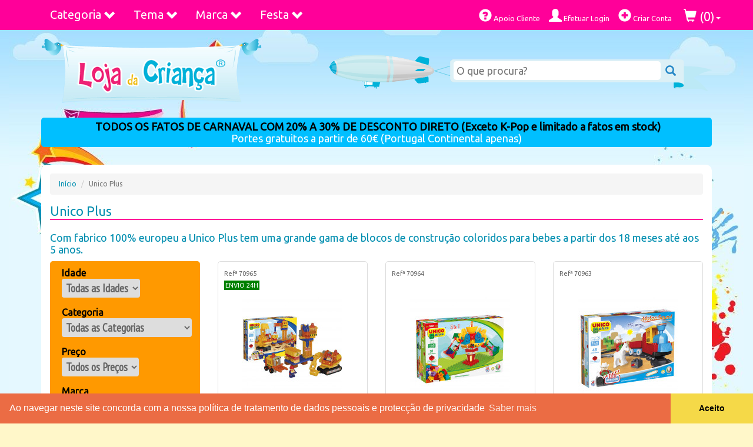

--- FILE ---
content_type: text/html; charset=UTF-8
request_url: https://www.lojadacrianca.net/artigos/marcas/unico-plus/
body_size: 25714
content:
<!DOCTYPE html>
<html class="no-js" lang="pt">
  <head>
    <meta charset="utf-8">
    <meta http-equiv="X-UA-Compatible" content="IE=edge">
    <meta name="viewport" content="width=device-width, initial-scale=1.0">
    <meta http-equiv="Content-Language" content="pt"/>
    <meta http-equiv="Cache-control" content="public">
    <meta name="robots" content="index,follow">
    <title>Unico Plus | Loja da Criança</title>
    <meta name="description" content="Com fabrico 100% europeu a Unico Plus tem uma grande gama de blocos de construção coloridos para bebes a partir dos 18 meses até aos 5 anos." />
    <meta name="msvalidate.01" content="25A5466A2861F493BFA0A9A7A405B5B3" />
    <meta name="alexaVerifyID" content="AlSydBUgtBPahv9gJIyHbXjsTa8" />
    <meta name="wot-verification" content="5656f659ff29099787b6"/>
    <meta name="google-site-verification" content="jRbJHTfY4t1yWajuJp6Gu0hYmBajw0V1dTiGbBDCcqs" />
    <!-- Opiniões Verificadas - Widget Lateral -->
    <!--<meta class="netreviewsWidget" id="netreviewsWidgetNum174" data-jsurl="//cl.avis-verifies.com/pt/cache/6/6/e/66e0f35b-ecc8-b874-b174-0b0455278bfa/widget4/widget08-right-174_script.js"/></script>-->

<!--<meta class="netreviewsWidget" id="netreviewsWidgetNum200" data-jsurl="//cl.avis-verifies.com/pt/cache/6/6/e/66e0f35b-ecc8-b874-b174-0b0455278bfa/widget4/widget22-200_script.js"/>
<script src="//cl.avis-verifies.com/pt/widget4/widget22.min.js"></script>-->

    <link rel="canonical" href="http://www.lojadacrianca.net"/>
    <link rel="apple-touch-icon" href="apple-touch-icon.png">
    <link rel="stylesheet" href="https://cdnjs.cloudflare.com/ajax/libs/normalize/5.0.0/normalize.min.css">
    <link rel="stylesheet" href="https://maxcdn.bootstrapcdn.com/bootstrap/3.3.4/css/bootstrap.min.css">
    <link rel="stylesheet" href="https://fonts.googleapis.com/css?family=Ubuntu">
    <link rel="stylesheet" href="//fonts.googleapis.com/css?family=PT+Sans+Narrow" />
    <link rel="stylesheet" href="https://cdnjs.cloudflare.com/ajax/libs/fancybox/2.1.5/jquery.fancybox.min.css"/>
    <link rel="stylesheet" href="https://cdnjs.cloudflare.com/ajax/libs/bxslider/4.2.15/jquery.bxslider.min.css"/>
    <link rel="stylesheet" href="/css/styles.min.css?v=1.15"/>
    <!-- FACEBOOK SHARE -->
        <meta property="fb:app_id" content="556580061065997" />
    <meta property="og:title" content="Unico Plus"/>
    <meta property="og:type" content="product"/>
    <meta property="og:locale" content="pt_PT"/>
            <meta property="og:url" content="https://www.lojadacrianca.net"/>
                <meta property="og:image" content="https://www.lojadacrianca.net/images/loja-crianca-festas-brinquedos-roupa-decoracao.png"/>
        <meta property="og:description" content="Com fabrico 100% europeu a Unico Plus tem uma grande gama de blocos de construção coloridos para bebes a partir dos 18 meses até aos 5 anos." />    
    <!-- END FACEBOOK SHARE -->
    <!-- Cookie Consent UE Law -->
    <link rel="stylesheet" href="//cdnjs.cloudflare.com/ajax/libs/cookieconsent2/3.0.3/cookieconsent.min.css" />
    <script src="//cdnjs.cloudflare.com/ajax/libs/cookieconsent2/3.0.3/cookieconsent.min.js"></script>
    <script>
    window.addEventListener("load", function(){
    window.cookieconsent.initialise({
      "palette": {
        "popup": {
          "background": "#eb6c44",
          "text": "#ffffff"
        },
        "button": {
          "background": "#f5d948"
        }
      },
      "theme": "edgeless",
      "content": {
        "message": "Ao navegar neste site concorda com a nossa política de tratamento de dados pessoais e protecção de privacidade",
        "dismiss": "Aceito",
        "link": "Saber mais",
        "href": "/apoiocliente/privacidade"
      }
    })});
    </script>
    <!-- Cookie Consent End -->
    <script src="https://cdnjs.cloudflare.com/ajax/libs/modernizr/2.8.3/modernizr.min.js"></script>

    <!-- Google tag (gtag.js) -->
    <script async src="https://www.googletagmanager.com/gtag/js?id=G-P59KW7E5TW"></script>
    <script>
      window.dataLayer = window.dataLayer || [];
      function gtag(){dataLayer.push(arguments);}
      gtag('js', new Date());

      gtag('config', 'G-P59KW7E5TW');
    </script>

    <!-- Facebook Pixel Code -->
    <script>
      !function(f,b,e,v,n,t,s)
      {if(f.fbq)return;n=f.fbq=function(){n.callMethod?
      n.callMethod.apply(n,arguments):n.queue.push(arguments)};
      if(!f._fbq)f._fbq=n;n.push=n;n.loaded=!0;n.version='2.0';
      n.queue=[];t=b.createElement(e);t.async=!0;
      t.src=v;s=b.getElementsByTagName(e)[0];
      s.parentNode.insertBefore(t,s)}(window, document,'script',
      'https://connect.facebook.net/en_US/fbevents.js');
      fbq('init', '470602490114593');
      fbq('track', 'PageView');
    </script>
    <noscript><img height="1" width="1" style="display:none"
      src="https://www.facebook.com/tr?id=470602490114593&ev=PageView&noscript=1"
    /></noscript>
    <!-- End Facebook Pixel Code -->
    
  </head>
  <body>
    
    <div id="background">
      <!-- tiling image of the blue gradient at the top -->
      <div id="centre">
        <!-- splats and stars -->
        <div id="water_sand">
          <!-- the tiling water and sand wave along the bottom -->
          <div id="bottom">
            <!--this is the underwater scene -->

            <div class="container">



  <nav class="navbar yamm navbar-custom navbar-fixed-top">
  <div class="container">
    <div class="navbar-header">
        <button class="navbar-toggle pull-left" type="button" data-toggle="collapse" data-target=".js-navbar-collapse" style="margin-left:10px;margin-right:0">
          <span class="sr-only">Toggle navigation</span>
          <span class="icon-bar"></span>
          <span class="icon-bar"></span>
          <span class="icon-bar"></span>
        </button>
        <a class="navbar-brand visible-xs pull-left" href="/">Loja da Criança</a>
        <div class="visible-xs pull-right" style="font-size:26px;color:#ffffff;padding:12px 10px">
                          <a href="/utilizador/login"><span class="glyphicon glyphicon-user" aria-hidden="true"></span></a>
                          <a href="/compras"><span class="glyphicon glyphicon-shopping-cart" aria-hidden="true"></span></a>
        </div>
    </div>


    <div class="collapse navbar-collapse js-navbar-collapse">

            <ul class="nav navbar-nav">

        <!--<li class="dropdown yamm-fw">
          <a href="https://www.lojadacrianca.net/artigos?s=halloween" class="dropdown-toggle" style="color:white">HALLOWEEN</a>
        </li>-->

        <li class="dropdown yamm-fw">
          <a href="#" class="dropdown-toggle" data-toggle="dropdown">Categoria <span class="glyphicon glyphicon-chevron-down pull-right"></span></a>

          <ul class="dropdown-menu row">
            <li>
                <div id="menu-categorias" class="yamm-content">
                    <ul>
                                                                                                                                                                <li class="parent"><a href="https://www.lojadacrianca.net/artigos/categorias/acessorios">Acessórios</a></li>
                                                                                                                                                    <li class="parent"><a href="https://www.lojadacrianca.net/artigos/categorias/ar-livre">Ar Livre</a></li>
                                                                                                                                                                        <li class="child"><a href="https://www.lojadacrianca.net/artigos/categorias/ar-livre/bicicletas">Bicicletas</a></li>
                                                                                                                                            <li class="child"><a href="https://www.lojadacrianca.net/artigos/categorias/ar-livre/triciclos-veiculos-pedais">Triciclos | Veículos a Pedais</a></li>
                                                                                                                                            <li class="child"><a href="https://www.lojadacrianca.net/artigos/categorias/ar-livre/veiculos-a-bateria">Veículos Elétricos</a></li>
                                                                                                                                                                                    <li class="parent"><a href="https://www.lojadacrianca.net/artigos/categorias/artigos-escolares">Artigos Escolares</a></li>
                                                                                                                                                                        <li class="child"><a href="https://www.lojadacrianca.net/artigos/categorias/artigos-escolares/acessorios-escolares">Acessórios</a></li>
                                                                                                                                            <li class="child"><a href="https://www.lojadacrianca.net/artigos/categorias/artigos-escolares/blocos-cadernos">Blocos e Cadernos</a></li>
                                                                                                                                            <li class="child"><a href="https://www.lojadacrianca.net/artigos/categorias/artigos-escolares/canetas-marcadores">Canetas e Marcadores</a></li>
                                                                                                                                            <li class="child"><a href="https://www.lojadacrianca.net/artigos/categorias/artigos-escolares/capas-dossiers">Capas e Dossiers</a></li>
                                                                                                                                            <li class="child"><a href="https://www.lojadacrianca.net/artigos/categorias/artigos-escolares/carimbos-furadores">Carimbos e Furadores</a></li>
                                                                                                                                            <li class="child"><a href="https://www.lojadacrianca.net/artigos/categorias/artigos-escolares/carros-porta-mochilas">Carros Porta Mochilas</a></li>
                                                                                                                                            <li class="child"><a href="https://www.lojadacrianca.net/artigos/categorias/artigos-escolares/conjuntos-kits">Conjuntos e Kits</a></li>
                                                                                                                                            <li class="child"><a href="https://www.lojadacrianca.net/artigos/categorias/artigos-escolares/estojos-escolares">Estojos Escolares</a></li>
                                                                                                                                            <li class="child"><a href="https://www.lojadacrianca.net/artigos/categorias/artigos-escolares/lancheiras">Lancheiras</a></li>
                                                                                                                                            <li class="child"><a href="https://www.lojadacrianca.net/artigos/categorias/artigos-escolares/lapis-borrachas">Lápis e Borrachas</a></li>
                                                                                                                                            <li class="child"><a href="https://www.lojadacrianca.net/artigos/categorias/artigos-escolares/malas-pastas">Malas e Pastas</a></li>
                                                                                                                                            <li class="child"><a href="https://www.lojadacrianca.net/artigos/categorias/artigos-escolares/mochilas-escolares">Mochilas Escolares</a></li>
                                                                                                                                            <li class="child"><a href="https://www.lojadacrianca.net/artigos/categorias/artigos-escolares/mochilas-pre-escolares">Mochilas Pré-Escolares</a></li>
                                                                                                                                            <li class="child"><a href="https://www.lojadacrianca.net/artigos/categorias/artigos-escolares/pintura">Pintura</a></li>
                                                                                                                                            <li class="child"><a href="https://www.lojadacrianca.net/artigos/categorias/artigos-escolares/plastinas-modelagem">Plasticinas | Modelagem</a></li>
                                                                                                                                            <li class="child"><a href="https://www.lojadacrianca.net/artigos/categorias/artigos-escolares/tracar-desenhar">Traçar e Desenhar</a></li>
                                                                                                                                                                                    <li class="parent"><a href="https://www.lojadacrianca.net/artigos/categorias/artigos-para-festas">Artigos para Festas</a></li>
                                                                                                                                                    <li class="parent"><a href="https://www.lojadacrianca.net/artigos/categorias/bebes">Bebés</a></li>
                                                                                                                                                                        <li class="child"><a href="https://www.lojadacrianca.net/artigos/categorias/bebes/acessorios-bebes">Acessórios</a></li>
                                                                                                                                            <li class="child"><a href="https://www.lojadacrianca.net/artigos/categorias/bebes/babetes">Babetes</a></li>
                                                                                                                                            <li class="child"><a href="https://www.lojadacrianca.net/artigos/categorias/bebes/banho-bebes">Banho</a></li>
                                                                                                                                            <li class="child"><a href="https://www.lojadacrianca.net/artigos/categorias/bebes/biberons-e-tetinas">Biberons e Tetinas</a></li>
                                                                                                                                            <li class="child"><a href="https://www.lojadacrianca.net/artigos/categorias/bebes/brinquedos-bebes">Brinquedos</a></li>
                                                                                                                                            <li class="child"><a href="https://www.lojadacrianca.net/artigos/categorias/bebes/capas-e-resguardos">Capas e Resguardos</a></li>
                                                                                                                                            <li class="child"><a href="https://www.lojadacrianca.net/artigos/categorias/bebes/chuchas">Chuchas</a></li>
                                                                                                                                            <li class="child"><a href="https://www.lojadacrianca.net/artigos/categorias/bebes/cobertores-e-mantas">Cobertores e Mantas</a></li>
                                                                                                                                            <li class="child"><a href="https://www.lojadacrianca.net/artigos/categorias/bebes/decoracao-quarto">Decoração Quarto</a></li>
                                                                                                                                            <li class="child"><a href="https://www.lojadacrianca.net/artigos/categorias/bebes/edredons-bebe">Edredons</a></li>
                                                                                                                                            <li class="child"><a href="https://www.lojadacrianca.net/artigos/categorias/bebes/fraldas">Fraldas</a></li>
                                                                                                                                            <li class="child"><a href="https://www.lojadacrianca.net/artigos/categorias/bebes/higiene">Higiene</a></li>
                                                                                                                                            <li class="child"><a href="https://www.lojadacrianca.net/artigos/categorias/bebes/jogos-de-cama2">Jogos de cama</a></li>
                                                                                                                                            <li class="child"><a href="https://www.lojadacrianca.net/artigos/categorias/bebes/passeio-exterior">Passeio e Exterior</a></li>
                                                                                                                                            <li class="child"><a href="https://www.lojadacrianca.net/artigos/categorias/bebes/refeicao-bebes">Refeição</a></li>
                                                                                                                                            <li class="child"><a href="https://www.lojadacrianca.net/artigos/categorias/bebes/robes-e-pijamas">Robes e Pijamas</a></li>
                                                                                                                                            <li class="child"><a href="https://www.lojadacrianca.net/artigos/categorias/bebes/sapatinhos">Sapatinhos</a></li>
                                                                                                                                            <li class="child"><a href="https://www.lojadacrianca.net/artigos/categorias/bebes/Vestir">Vestir</a></li>
                                                                                                                                                                                    <li class="parent"><a href="https://www.lojadacrianca.net/artigos/categorias/bijuteria">Bijuteria</a></li>
                                                                                                                                                    <li class="parent"><a href="https://www.lojadacrianca.net/artigos/categorias/brinquedos">Brinquedos</a></li>
                                                                                                                                                                        <li class="child"><a href="https://www.lojadacrianca.net/artigos/categorias/brinquedos/acessorios-de-bonecas">Acessórios de Bonecas</a></li>
                                                                                                                                            <li class="child"><a href="https://www.lojadacrianca.net/artigos/categorias/brinquedos/bonecas-e-peluches">Bonecas e Peluches</a></li>
                                                                                                                                            <li class="child"><a href="https://www.lojadacrianca.net/artigos/categorias/brinquedos/casas-castelos-edificios">Casas Castelos Edificios</a></li>
                                                                                                                                            <li class="child"><a href="https://www.lojadacrianca.net/artigos/categorias/brinquedos/construcao">Construção</a></li>
                                                                                                                                            <li class="child"><a href="https://www.lojadacrianca.net/artigos/categorias/brinquedos/de-madeira">De Madeira</a></li>
                                                                                                                                            <li class="child"><a href="https://www.lojadacrianca.net/artigos/categorias/brinquedos/desporto-ar-livre">Desporto e Ar Livre</a></li>
                                                                                                                                            <li class="child"><a href="https://www.lojadacrianca.net/artigos/categorias/brinquedos/educativos">Educativos</a></li>
                                                                                                                                            <li class="child"><a href="https://www.lojadacrianca.net/artigos/categorias/brinquedos/figuras-e-animais">Figuras e Animais</a></li>
                                                                                                                                            <li class="child"><a href="https://www.lojadacrianca.net/artigos/categorias/brinquedos/jogos-e-puzzles">Jogos e Puzzles</a></li>
                                                                                                                                            <li class="child"><a href="https://www.lojadacrianca.net/artigos/categorias/brinquedos/pistas-carros-e-motos">Pistas Carros e Motos</a></li>
                                                                                                                                            <li class="child"><a href="https://www.lojadacrianca.net/artigos/categorias/brinquedos/radio-comando">Radio Comandados</a></li>
                                                                                                                                            <li class="child"><a href="https://www.lojadacrianca.net/artigos/categorias/brinquedos/robo">Robôs</a></li>
                                                                                                                                            <li class="child"><a href="https://www.lojadacrianca.net/artigos/categorias/brinquedos/roupa-bonecas">Roupa Bonecas</a></li>
                                                                                                                                            <li class="child"><a href="https://www.lojadacrianca.net/artigos/categorias/brinquedos/telecomandados">Telecomandados</a></li>
                                                                                                                                            <li class="child"><a href="https://www.lojadacrianca.net/artigos/categorias/brinquedos/utensilios">Utensílios</a></li>
                                                                                                                                            <li class="child"><a href="https://www.lojadacrianca.net/artigos/categorias/brinquedos/veiculos-de-rua">Veiculos de Rua</a></li>
                                                                                                                                                                                    <li class="parent"><a href="https://www.lojadacrianca.net/artigos/categorias/calcado">Calçado</a></li>
                                                                                                                                                    <li class="parent"><a href="https://www.lojadacrianca.net/artigos/categorias/carnaval">Carnaval</a></li>
                                                                                                                                                                        <li class="child"><a href="https://www.lojadacrianca.net/artigos/categorias/carnaval/acessorios-carnaval">Acessórios Carnaval</a></li>
                                                                                                                                            <li class="child"><a href="https://www.lojadacrianca.net/artigos/categorias/carnaval/fatos-carnaval-bebes">Fatos Carnaval Bébés</a></li>
                                                                                                                                            <li class="child"><a href="https://www.lojadacrianca.net/artigos/categorias/carnaval/fatos-carnaval-meninas">Fatos Carnaval Meninas</a></li>
                                                                                                                                            <li class="child"><a href="https://www.lojadacrianca.net/artigos/categorias/carnaval/fatos-carnaval-meninos">Fatos Carnaval Meninos</a></li>
                                                                                                                                            <li class="child"><a href="https://www.lojadacrianca.net/artigos/categorias/carnaval/mascaras-perucas">Máscaras e Perucas</a></li>
                                                                                                                                            <li class="child"><a href="https://www.lojadacrianca.net/artigos/categorias/carnaval/pinturas">Pinturas e Maquilhagem</a></li>
                                                                                                                                                                                    <li class="parent"><a href="https://www.lojadacrianca.net/artigos/categorias/bolsas-carteiras">Carteiras e Bolsas</a></li>
                                                                                                                                                    <li class="parent"><a href="https://www.lojadacrianca.net/artigos/categorias/clubes">Clubes</a></li>
                                                                                                                                                    <li class="parent"><a href="https://www.lojadacrianca.net/artigos/categorias/decoracao">Decoração</a></li>
                                                                                                                                                                        <li class="child"><a href="https://www.lojadacrianca.net/artigos/categorias/decoracao/autocolantes">Autocolantes</a></li>
                                                                                                                                            <li class="child"><a href="https://www.lojadacrianca.net/artigos/categorias/decoracao/fotomurais">Fotomurais</a></li>
                                                                                                                                                                                    <li class="parent"><a href="https://www.lojadacrianca.net/artigos/categorias/desporto">Desporto</a></li>
                                                                                                                                                    <li class="parent"><a href="https://www.lojadacrianca.net/artigos/categorias/dia-do-pai">DIA DO PAI - 19 DE MARÇO</a></li>
                                                                                                                                                    <li class="parent"><a href="https://www.lojadacrianca.net/artigos/categorias/doces-guloseimas">Doces e Guloseimas</a></li>
                                                                                                                                                    <li class="parent"><a href="https://www.lojadacrianca.net/artigos/categorias/eletronica">Eletrónica</a></li>
                                                                                                                                                    <li class="parent"><a href="https://www.lojadacrianca.net/artigos/categorias/figuras-funko-pop">Funko POP!</a></li>
                                                                                                                                                                        <li class="child"><a href="https://www.lojadacrianca.net/artigos/categorias/figuras-funko-pop/figuras-funko-pops-animacao">Funko Animação</a></li>
                                                                                                                                            <li class="child"><a href="https://www.lojadacrianca.net/artigos/categorias/figuras-funko-pop/figuras-funko-pop-banda-desenhada-comics">Funko BD/Comics</a></li>
                                                                                                                                            <li class="child"><a href="https://www.lojadacrianca.net/artigos/categorias/figuras-funko-pop/figuras-funko-pops-desportos-sports">Funko Desporto | Sports</a></li>
                                                                                                                                            <li class="child"><a href="https://www.lojadacrianca.net/artigos/categorias/figuras-funko-pop/figuras-funko-pops-filmes">Funko Filmes</a></li>
                                                                                                                                            <li class="child"><a href="https://www.lojadacrianca.net/artigos/categorias/figuras-funko-pop/figuras-funko-pops-gaming-jogos">Funko Gaming | Jogos</a></li>
                                                                                                                                            <li class="child"><a href="https://www.lojadacrianca.net/artigos/categorias/figuras-funko-pop/figuras-funko-pops-musica">Funko Música</a></li>
                                                                                                                                            <li class="child"><a href="https://www.lojadacrianca.net/artigos/categorias/figuras-funko-pop/figuras-funko-pops-series-tv">Funko Séries TV</a></li>
                                                                                                                                                                                    <li class="parent"><a href="https://www.lojadacrianca.net/artigos/categorias/instrum-musicais">Instrum. Musicais</a></li>
                                                                                                                                                    <li class="parent"><a href="https://www.lojadacrianca.net/artigos/categorias/livros-infantis-bebes-colorir">Livros Infantis | Colorir</a></li>
                                                                                                                                                    <li class="parent"><a href="https://www.lojadacrianca.net/artigos/categorias/malas-mochilas">Malas/Mochilas</a></li>
                                                                                                                                                    <li class="parent"><a href="https://www.lojadacrianca.net/artigos/categorias/papelaria">Papelaria</a></li>
                                                                                                                                                    <li class="parent"><a href="https://www.lojadacrianca.net/artigos/categorias/perfumaria-maquilhagem">Perfumaria / Maquilhagem</a></li>
                                                                                                                                                    <li class="parent"><a href="https://www.lojadacrianca.net/artigos/categorias/praia-exterior">Praia e Exterior</a></li>
                                                                                                                                                                        <li class="child"><a href="https://www.lojadacrianca.net/artigos/categorias/praia-exterior/acessorios-praia">Acessórios praia</a></li>
                                                                                                                                            <li class="child"><a href="https://www.lojadacrianca.net/artigos/categorias/praia-exterior/caudas-de-sereia">Caudas de Sereia</a></li>
                                                                                                                                            <li class="child"><a href="https://www.lojadacrianca.net/artigos/categorias/praia-exterior/fatos-banho-calcoes-biquinis">Fatos Banho e Biquinis</a></li>
                                                                                                                                            <li class="child"><a href="https://www.lojadacrianca.net/artigos/categorias/praia-exterior/ponchos-praia">Ponchos de praia</a></li>
                                                                                                                                            <li class="child"><a href="https://www.lojadacrianca.net/artigos/categorias/praia-exterior/toalhas-praia">Toalhas de praia</a></li>
                                                                                                                                                                                    <li class="parent"><a href="https://www.lojadacrianca.net/artigos/categorias/roupa">Roupa</a></li>
                                                                                                                                                                        <li class="child"><a href="https://www.lojadacrianca.net/artigos/categorias/roupa/acessorios-roupa">Acessórios</a></li>
                                                                                                                                            <li class="child"><a href="https://www.lojadacrianca.net/artigos/categorias/roupa/capas-edredon">Capas de Edredon</a></li>
                                                                                                                                            <li class="child"><a href="https://www.lojadacrianca.net/artigos/categorias/roupa/cobertores">Cobertores</a></li>
                                                                                                                                            <li class="child"><a href="https://www.lojadacrianca.net/artigos/categorias/roupa/">Cortinados</a></li>
                                                                                                                                            <li class="child"><a href="https://www.lojadacrianca.net/artigos/categorias/roupa/de-banho">De Banho</a></li>
                                                                                                                                            <li class="child"><a href="https://www.lojadacrianca.net/artigos/categorias/roupa/dia-a-dia">Dia a Dia</a></li>
                                                                                                                                            <li class="child"><a href="https://www.lojadacrianca.net/artigos/categorias/roupa/edredons">Edredons</a></li>
                                                                                                                                            <li class="child"><a href="https://www.lojadacrianca.net/artigos/categorias/roupa/interior">Interior</a></li>
                                                                                                                                            <li class="child"><a href="https://www.lojadacrianca.net/artigos/categorias/roupa/jogos-de-cama">Jogos de Cama</a></li>
                                                                                                                                            <li class="child"><a href="https://www.lojadacrianca.net/artigos/categorias/roupa/mantas-cobertores">Mantas/Cobertores</a></li>
                                                                                                                                            <li class="child"><a href="https://www.lojadacrianca.net/artigos/categorias/roupa/pijamas-robes">Pijamas/Robes</a></li>
                                                                                                                                            <li class="child"><a href="https://www.lojadacrianca.net/artigos/categorias/roupa/vestidos-cerimonia">Vestidos Cerimónia</a></li>
                                                                                                    </ul>
                </div>
            </li>
          </ul>
        </li>


        <li class="dropdown yamm-fw">
          <a href="#" class="dropdown-toggle" data-toggle="dropdown">Tema <span class="glyphicon glyphicon-chevron-down pull-right"></span></a>
          <ul class="dropdown-menu row">
            <li class="col-sm-12">
                <div id="menu-marcas" class="yamm-content">
                  <ul>
                                                                                                                                                                              <li style="height:15px">
                                                            <!--<div class="marca-barbie" style="float:left;margin-right:5px;height:35px;width:35px;"></div>-->
                              <!--<a href="/artigos/personagens/barbie/"><i class="marca marca-barbie" title="Personagem Barbie" style="float:left;margin-right:5px;height:35px;width:35px;"></i></a>-->
                              <a href="/artigos/personagens/barbie/">Barbie</a>
                          </li>
                                                                                                                                                        <li style="height:15px">
                                                            <!--<div class="marca-batman" style="float:left;margin-right:5px;height:35px;width:35px;"></div>-->
                              <!--<a href="/artigos/personagens/batman/"><i class="marca marca-batman" title="Personagem Batman" style="float:left;margin-right:5px;height:35px;width:35px;"></i></a>-->
                              <a href="/artigos/personagens/batman/">Batman</a>
                          </li>
                                                                                                                                                        <li style="height:15px">
                                                            <!--<div class="marca-blaze" style="float:left;margin-right:5px;height:35px;width:35px;"></div>-->
                              <!--<a href="/artigos/personagens/blaze-monster-machines/"><i class="marca marca-blaze" title="Personagem Blaze Monster Machines" style="float:left;margin-right:5px;height:35px;width:35px;"></i></a>-->
                              <a href="/artigos/personagens/blaze-monster-machines/">Blaze Monster Machines</a>
                          </li>
                                                                                                                                                        <li style="height:15px">
                                                            <!--<div class="marca-" style="float:left;margin-right:5px;height:35px;width:35px;"></div>-->
                              <!--<a href="/artigos/personagens/bluey/"><i class="marca marca-" title="" style="float:left;margin-right:5px;height:35px;width:35px;"></i></a>-->
                              <a href="/artigos/personagens/bluey/">Bluey</a>
                          </li>
                                                                                                                                                        <li style="height:15px">
                                                            <!--<div class="marca-bob-esponja" style="float:left;margin-right:5px;height:35px;width:35px;"></div>-->
                              <!--<a href="/artigos/personagens/bob-esponja/"><i class="marca marca-bob-esponja" title="Personagem Bob Esponja" style="float:left;margin-right:5px;height:35px;width:35px;"></i></a>-->
                              <a href="/artigos/personagens/bob-esponja/">Bob Esponja</a>
                          </li>
                                                                                                                                                        <li style="height:15px">
                                                            <!--<div class="marca-panda" style="float:left;margin-right:5px;height:35px;width:35px;"></div>-->
                              <!--<a href="/artigos/personagens/canal-panda/"><i class="marca marca-panda" title="Personagem Canal Panda" style="float:left;margin-right:5px;height:35px;width:35px;"></i></a>-->
                              <a href="/artigos/personagens/canal-panda/">Canal Panda</a>
                          </li>
                                                                                                                                                        <li style="height:15px">
                                                            <!--<div class="marca-descendentes" style="float:left;margin-right:5px;height:35px;width:35px;"></div>-->
                              <!--<a href="/artigos/personagens/descendentes/"><i class="marca marca-descendentes" title="Personagem Descendentes" style="float:left;margin-right:5px;height:35px;width:35px;"></i></a>-->
                              <a href="/artigos/personagens/descendentes/">Descendentes</a>
                          </li>
                                                                                                                                                        <li style="height:15px">
                                                            <!--<div class="marca-" style="float:left;margin-right:5px;height:35px;width:35px;"></div>-->
                              <!--<a href="/artigos/personagens/dinossauros/"><i class="marca marca-" title="" style="float:left;margin-right:5px;height:35px;width:35px;"></i></a>-->
                              <a href="/artigos/personagens/dinossauros/">Dinossauros</a>
                          </li>
                                                                                                                                                        <li style="height:15px">
                                                            <!--<div class="marca-" style="float:left;margin-right:5px;height:35px;width:35px;"></div>-->
                              <!--<a href="/artigos/personagens/divertidamente-inside-out/"><i class="marca marca-" title="" style="float:left;margin-right:5px;height:35px;width:35px;"></i></a>-->
                              <a href="/artigos/personagens/divertidamente-inside-out/">Divertidamente | Inside-Out</a>
                          </li>
                                                                                                                                                        <li style="height:15px">
                                                            <!--<div class="marca-dory" style="float:left;margin-right:5px;height:35px;width:35px;"></div>-->
                              <!--<a href="/artigos/personagens/dory/"><i class="marca marca-dory" title="Personagem Dory" style="float:left;margin-right:5px;height:35px;width:35px;"></i></a>-->
                              <a href="/artigos/personagens/dory/">Dory</a>
                          </li>
                                                                                                                                                        <li style="height:15px">
                                                            <!--<div class="marca-doutora" style="float:left;margin-right:5px;height:35px;width:35px;"></div>-->
                              <!--<a href="/artigos/personagens/doutora-brinquedos/"><i class="marca marca-doutora" title="Personagem Doutora Brinquedos" style="float:left;margin-right:5px;height:35px;width:35px;"></i></a>-->
                              <a href="/artigos/personagens/doutora-brinquedos/">Doutora Brinquedos</a>
                          </li>
                                                                                                                                                        <li style="height:15px">
                                                            <!--<div class="marca-" style="float:left;margin-right:5px;height:35px;width:35px;"></div>-->
                              <!--<a href="/artigos/personagens/dragon-ball/"><i class="marca marca-" title="" style="float:left;margin-right:5px;height:35px;width:35px;"></i></a>-->
                              <a href="/artigos/personagens/dragon-ball/">Dragon Ball</a>
                          </li>
                                                                                                                                                        <li style="height:15px">
                                                            <!--<div class="marca-planes" style="float:left;margin-right:5px;height:35px;width:35px;"></div>-->
                              <!--<a href="/artigos/personagens/disney-planes-avioes/"><i class="marca marca-planes" title="Personagem Dusty Planes Aviões" style="float:left;margin-right:5px;height:35px;width:35px;"></i></a>-->
                              <a href="/artigos/personagens/disney-planes-avioes/">Dusty Planes Aviões</a>
                          </li>
                                                                                                                                                        <li style="height:15px">
                                                            <!--<div class="marca-elenaavalor" style="float:left;margin-right:5px;height:35px;width:35px;"></div>-->
                              <!--<a href="/artigos/personagens/elena-evalor/"><i class="marca marca-elenaavalor" title="Personagem Elena de Avalor" style="float:left;margin-right:5px;height:35px;width:35px;"></i></a>-->
                              <a href="/artigos/personagens/elena-evalor/">Elena de Avalor</a>
                          </li>
                                                                                                                                                        <li style="height:15px">
                                                            <!--<div class="marca-emoji" style="float:left;margin-right:5px;height:35px;width:35px;"></div>-->
                              <!--<a href="/artigos/personagens/emoji/"><i class="marca marca-emoji" title="Personagem Emoji" style="float:left;margin-right:5px;height:35px;width:35px;"></i></a>-->
                              <a href="/artigos/personagens/emoji/">Emoji</a>
                          </li>
                                                                                                                                                        <li style="height:15px">
                                                            <!--<div class="marca-cars" style="float:left;margin-right:5px;height:35px;width:35px;"></div>-->
                              <!--<a href="/artigos/personagens/faisca-cars/"><i class="marca marca-cars" title="Personagem Faisca Cars" style="float:left;margin-right:5px;height:35px;width:35px;"></i></a>-->
                              <a href="/artigos/personagens/faisca-cars/">Faisca Cars</a>
                          </li>
                                                                                                                                                        <li style="height:15px">
                                                            <!--<div class="marca-" style="float:left;margin-right:5px;height:35px;width:35px;"></div>-->
                              <!--<a href="/artigos/personagens/aniversario-vampirina/"><i class="marca marca-" title="" style="float:left;margin-right:5px;height:35px;width:35px;"></i></a>-->
                              <a href="/artigos/personagens/aniversario-vampirina/">Festas Vampirina</a>
                          </li>
                                                                                                                                                        <li style="height:15px">
                                                            <!--<div class="marca-" style="float:left;margin-right:5px;height:35px;width:35px;"></div>-->
                              <!--<a href="/artigos/personagens/flamingos/"><i class="marca marca-" title="" style="float:left;margin-right:5px;height:35px;width:35px;"></i></a>-->
                              <a href="/artigos/personagens/flamingos/">Flamingos</a>
                          </li>
                                                                                                                                                        <li style="height:15px">
                                                            <!--<div class="marca-" style="float:left;margin-right:5px;height:35px;width:35px;"></div>-->
                              <!--<a href="/artigos/personagens/forever-ninette/"><i class="marca marca-" title="" style="float:left;margin-right:5px;height:35px;width:35px;"></i></a>-->
                              <a href="/artigos/personagens/forever-ninette/">Forever Ninette</a>
                          </li>
                                                                                                                                                        <li style="height:15px">
                                                            <!--<div class="marca-" style="float:left;margin-right:5px;height:35px;width:35px;"></div>-->
                              <!--<a href="/artigos/personagens/fortnite/"><i class="marca marca-" title="" style="float:left;margin-right:5px;height:35px;width:35px;"></i></a>-->
                              <a href="/artigos/personagens/fortnite/">Fortnite</a>
                          </li>
                                                                                                                                                        <li style="height:15px">
                                                            <!--<div class="marca-frozen" style="float:left;margin-right:5px;height:35px;width:35px;"></div>-->
                              <!--<a href="/artigos/personagens/frozen/"><i class="marca marca-frozen" title="Personagem Frozen" style="float:left;margin-right:5px;height:35px;width:35px;"></i></a>-->
                              <a href="/artigos/personagens/frozen/">Frozen</a>
                          </li>
                                                                                                                                                        <li style="height:15px">
                                                            <!--<div class="marca-gabby" style="float:left;margin-right:5px;height:35px;width:35px;"></div>-->
                              <!--<a href="/artigos/personagens/gabby/"><i class="marca marca-gabby" title="Personagem Gabby" style="float:left;margin-right:5px;height:35px;width:35px;"></i></a>-->
                              <a href="/artigos/personagens/gabby/">Gabby</a>
                          </li>
                                                                                                                                                        <li style="height:15px">
                                                            <!--<div class="marca-gorjuss" style="float:left;margin-right:5px;height:35px;width:35px;"></div>-->
                              <!--<a href="/artigos/personagens/gorjuss/"><i class="marca marca-gorjuss" title="Personagem Gorjuss Santoro" style="float:left;margin-right:5px;height:35px;width:35px;"></i></a>-->
                              <a href="/artigos/personagens/gorjuss/">Gorjuss Santoro</a>
                          </li>
                                                                                                                                                        <li style="height:15px">
                                                            <!--<div class="marca-" style="float:left;margin-right:5px;height:35px;width:35px;"></div>-->
                              <!--<a href="/artigos/personagens/gormiti/"><i class="marca marca-" title="" style="float:left;margin-right:5px;height:35px;width:35px;"></i></a>-->
                              <a href="/artigos/personagens/gormiti/">Gormiti</a>
                          </li>
                                                                                                                                                        <li style="height:15px">
                                                            <!--<div class="marca-" style="float:left;margin-right:5px;height:35px;width:35px;"></div>-->
                              <!--<a href="/artigos/personagens/harry-potter/"><i class="marca marca-" title="" style="float:left;margin-right:5px;height:35px;width:35px;"></i></a>-->
                              <a href="/artigos/personagens/harry-potter/">Harry Potter</a>
                          </li>
                                                                                                                                                        <li style="height:15px">
                                                            <!--<div class="marca-hello-kitty" style="float:left;margin-right:5px;height:35px;width:35px;"></div>-->
                              <!--<a href="/artigos/personagens/hello-kitty-kuromi/"><i class="marca marca-hello-kitty" title="Personagem Hello Kitty | Kuromi" style="float:left;margin-right:5px;height:35px;width:35px;"></i></a>-->
                              <a href="/artigos/personagens/hello-kitty-kuromi/">Hello Kitty | Kuromi</a>
                          </li>
                                                                                                                                                        <li style="height:15px">
                                                            <!--<div class="marca-homem-aranha" style="float:left;margin-right:5px;height:35px;width:35px;"></div>-->
                              <!--<a href="/artigos/personagens/homem-aranha-spiderman/"><i class="marca marca-homem-aranha" title="Personagem Homem Aranha | Spiderman" style="float:left;margin-right:5px;height:35px;width:35px;"></i></a>-->
                              <a href="/artigos/personagens/homem-aranha-spiderman/">Homem Aranha | Spiderman</a>
                          </li>
                                                                                                                                                        <li style="height:15px">
                                                            <!--<div class="marca-ladybug" style="float:left;margin-right:5px;height:35px;width:35px;"></div>-->
                              <!--<a href="/artigos/personagens/ladybug/"><i class="marca marca-ladybug" title="Personagem Ladybug" style="float:left;margin-right:5px;height:35px;width:35px;"></i></a>-->
                              <a href="/artigos/personagens/ladybug/">Ladybug</a>
                          </li>
                                                                                                                                                        <li style="height:15px">
                                                            <!--<div class="marca-" style="float:left;margin-right:5px;height:35px;width:35px;"></div>-->
                              <!--<a href="/artigos/personagens/lol-surprise/"><i class="marca marca-" title="" style="float:left;margin-right:5px;height:35px;width:35px;"></i></a>-->
                              <a href="/artigos/personagens/lol-surprise/">LOL Surprise</a>
                          </li>
                                                                                                                                                        <li style="height:15px">
                                                            <!--<div class="marca-masha" style="float:left;margin-right:5px;height:35px;width:35px;"></div>-->
                              <!--<a href="/artigos/personagens/masha/"><i class="marca marca-masha" title="Personagem Masha" style="float:left;margin-right:5px;height:35px;width:35px;"></i></a>-->
                              <a href="/artigos/personagens/masha/">Masha</a>
                          </li>
                                                                                                                                                        <li style="height:15px">
                                                            <!--<div class="marca-mickey" style="float:left;margin-right:5px;height:35px;width:35px;"></div>-->
                              <!--<a href="/artigos/personagens/mickey/"><i class="marca marca-mickey" title="Personagem Mickey" style="float:left;margin-right:5px;height:35px;width:35px;"></i></a>-->
                              <a href="/artigos/personagens/mickey/">Mickey</a>
                          </li>
                                                                                                                                                        <li style="height:15px">
                                                            <!--<div class="marca-" style="float:left;margin-right:5px;height:35px;width:35px;"></div>-->
                              <!--<a href="/artigos/personagens/minecraft/"><i class="marca marca-" title="" style="float:left;margin-right:5px;height:35px;width:35px;"></i></a>-->
                              <a href="/artigos/personagens/minecraft/">Minecraft</a>
                          </li>
                                                                                                                                                        <li style="height:15px">
                                                            <!--<div class="marca-minions" style="float:left;margin-right:5px;height:35px;width:35px;"></div>-->
                              <!--<a href="/artigos/personagens/minions/"><i class="marca marca-minions" title="Personagem Minions" style="float:left;margin-right:5px;height:35px;width:35px;"></i></a>-->
                              <a href="/artigos/personagens/minions/">Minions</a>
                          </li>
                                                                                                                                                        <li style="height:15px">
                                                            <!--<div class="marca-minnie" style="float:left;margin-right:5px;height:35px;width:35px;"></div>-->
                              <!--<a href="/artigos/personagens/minnie/"><i class="marca marca-minnie" title="Personagem Minnie" style="float:left;margin-right:5px;height:35px;width:35px;"></i></a>-->
                              <a href="/artigos/personagens/minnie/">Minnie</a>
                          </li>
                                                                                                                                                        <li style="height:15px">
                                                            <!--<div class="marca-" style="float:left;margin-right:5px;height:35px;width:35px;"></div>-->
                              <!--<a href="/artigos/personagens/mirabel-encanto/"><i class="marca marca-" title="" style="float:left;margin-right:5px;height:35px;width:35px;"></i></a>-->
                              <a href="/artigos/personagens/mirabel-encanto/">Mirabel | Encanto</a>
                          </li>
                                                                                                                                                        <li style="height:15px">
                                                            <!--<div class="marca-monsterhigh" style="float:left;margin-right:5px;height:35px;width:35px;"></div>-->
                              <!--<a href="/artigos/personagens/monster-high/"><i class="marca marca-monsterhigh" title="Personagem Monster High" style="float:left;margin-right:5px;height:35px;width:35px;"></i></a>-->
                              <a href="/artigos/personagens/monster-high/">Monster High</a>
                          </li>
                                                                                                                                                        <li style="height:15px">
                                                            <!--<div class="marca-monstros" style="float:left;margin-right:5px;height:35px;width:35px;"></div>-->
                              <!--<a href="/artigos/personagens/monstros/"><i class="marca marca-monstros" title="Personagem Monstros" style="float:left;margin-right:5px;height:35px;width:35px;"></i></a>-->
                              <a href="/artigos/personagens/monstros/">Monstros</a>
                          </li>
                                                                                                                                                        <li style="height:15px">
                                                            <!--<div class="marca-pawpatrol" style="float:left;margin-right:5px;height:35px;width:35px;"></div>-->
                              <!--<a href="/artigos/personagens/patrulha-pata/"><i class="marca marca-pawpatrol" title="Personagem Patrulha Pata | Paw Patrol" style="float:left;margin-right:5px;height:35px;width:35px;"></i></a>-->
                              <a href="/artigos/personagens/patrulha-pata/">Patrulha Pata | Paw Patrol</a>
                          </li>
                                                                                                                                                        <li style="height:15px">
                                                            <!--<div class="marca-jake" style="float:left;margin-right:5px;height:35px;width:35px;"></div>-->
                              <!--<a href="/artigos/personagens/pirata-jake/"><i class="marca marca-jake" title="Personagem Pirata Jake" style="float:left;margin-right:5px;height:35px;width:35px;"></i></a>-->
                              <a href="/artigos/personagens/pirata-jake/">Pirata Jake</a>
                          </li>
                                                                                                                                                        <li style="height:15px">
                                                            <!--<div class="marca-pjmasks" style="float:left;margin-right:5px;height:35px;width:35px;"></div>-->
                              <!--<a href="/artigos/personagens/pj-masks/"><i class="marca marca-pjmasks" title="Personagem PJ Masks" style="float:left;margin-right:5px;height:35px;width:35px;"></i></a>-->
                              <a href="/artigos/personagens/pj-masks/">PJ Masks</a>
                          </li>
                                                                                                                                                        <li style="height:15px">
                                                            <!--<div class="marca-pocoyo" style="float:left;margin-right:5px;height:35px;width:35px;"></div>-->
                              <!--<a href="/artigos/personagens/pocoyo/"><i class="marca marca-pocoyo" title="Personagem Pocoyó" style="float:left;margin-right:5px;height:35px;width:35px;"></i></a>-->
                              <a href="/artigos/personagens/pocoyo/">Pocoyó</a>
                          </li>
                                                                                                                                                        <li style="height:15px">
                                                            <!--<div class="marca-" style="float:left;margin-right:5px;height:35px;width:35px;"></div>-->
                              <!--<a href="/artigos/personagens/pokemon/"><i class="marca marca-" title="" style="float:left;margin-right:5px;height:35px;width:35px;"></i></a>-->
                              <a href="/artigos/personagens/pokemon/">Pokémon</a>
                          </li>
                                                                                                                                                        <li style="height:15px">
                                                            <!--<div class="marca-porquinha-peppa" style="float:left;margin-right:5px;height:35px;width:35px;"></div>-->
                              <!--<a href="/artigos/personagens/porquinha-peppa/"><i class="marca marca-porquinha-peppa" title="Personagem Porquinha Peppa" style="float:left;margin-right:5px;height:35px;width:35px;"></i></a>-->
                              <a href="/artigos/personagens/porquinha-peppa/">Porquinha Peppa</a>
                          </li>
                                                                                                                                                        <li style="height:15px">
                                                            <!--<div class="marca-sofia" style="float:left;margin-right:5px;height:35px;width:35px;"></div>-->
                              <!--<a href="/artigos/personagens/princesa-sofia/"><i class="marca marca-sofia" title="Personagem Princesa Sofia" style="float:left;margin-right:5px;height:35px;width:35px;"></i></a>-->
                              <a href="/artigos/personagens/princesa-sofia/">Princesa Sofia</a>
                          </li>
                                                                                                                                                        <li style="height:15px">
                                                            <!--<div class="marca-princesas-disney" style="float:left;margin-right:5px;height:35px;width:35px;"></div>-->
                              <!--<a href="/artigos/personagens/princesas-disney/"><i class="marca marca-princesas-disney" title="Personagem Princesas Disney" style="float:left;margin-right:5px;height:35px;width:35px;"></i></a>-->
                              <a href="/artigos/personagens/princesas-disney/">Princesas Disney</a>
                          </li>
                                                                                                                                                        <li style="height:15px">
                                                            <!--<div class="marca-" style="float:left;margin-right:5px;height:35px;width:35px;"></div>-->
                              <!--<a href="/artigos/personagens/raya-ultimo-dragao/"><i class="marca marca-" title="" style="float:left;margin-right:5px;height:35px;width:35px;"></i></a>-->
                              <a href="/artigos/personagens/raya-ultimo-dragao/">Raya e o Último Dragão</a>
                          </li>
                                                                                                                                                        <li style="height:15px">
                                                            <!--<div class="marca-" style="float:left;margin-right:5px;height:35px;width:35px;"></div>-->
                              <!--<a href="/artigos/personagens/roblox/"><i class="marca marca-" title="" style="float:left;margin-right:5px;height:35px;width:35px;"></i></a>-->
                              <a href="/artigos/personagens/roblox/">Roblox</a>
                          </li>
                                                                                                                                                        <li style="height:15px">
                                                            <!--<div class="marca-" style="float:left;margin-right:5px;height:35px;width:35px;"></div>-->
                              <!--<a href="/artigos/personagens/sereias/"><i class="marca marca-" title="" style="float:left;margin-right:5px;height:35px;width:35px;"></i></a>-->
                              <a href="/artigos/personagens/sereias/">Sereias</a>
                          </li>
                                                                                                                                                        <li style="height:15px">
                                                            <!--<div class="marca-shimmershine" style="float:left;margin-right:5px;height:35px;width:35px;"></div>-->
                              <!--<a href="/artigos/personagens/shimmer-shine/"><i class="marca marca-shimmershine" title="Personagem Shimmer e Shine" style="float:left;margin-right:5px;height:35px;width:35px;"></i></a>-->
                              <a href="/artigos/personagens/shimmer-shine/">Shimmer e Shine</a>
                          </li>
                                                                                                                                                        <li style="height:15px">
                                                            <!--<div class="marca-skye-everest" style="float:left;margin-right:5px;height:35px;width:35px;"></div>-->
                              <!--<a href="/artigos/personagens/skye-everest-patrulha-pata/"><i class="marca marca-skye-everest" title="Personagem Skye e Everest Patrulha Pata" style="float:left;margin-right:5px;height:35px;width:35px;"></i></a>-->
                              <a href="/artigos/personagens/skye-everest-patrulha-pata/">Skye e Everest Patrulha Pata</a>
                          </li>
                                                                                                                                                        <li style="height:15px">
                                                            <!--<div class="marca-smurfs" style="float:left;margin-right:5px;height:35px;width:35px;"></div>-->
                              <!--<a href="/artigos/personagens/smurfs-estrunfes/"><i class="marca marca-smurfs" title="Personagem Smurfs | Estrunfes" style="float:left;margin-right:5px;height:35px;width:35px;"></i></a>-->
                              <a href="/artigos/personagens/smurfs-estrunfes/">Smurfs | Estrunfes</a>
                          </li>
                                                                                                                                                        <li style="height:15px">
                                                            <!--<div class="marca-" style="float:left;margin-right:5px;height:35px;width:35px;"></div>-->
                              <!--<a href="/artigos/personagens/sonic/"><i class="marca marca-" title="" style="float:left;margin-right:5px;height:35px;width:35px;"></i></a>-->
                              <a href="/artigos/personagens/sonic/">Sonic</a>
                          </li>
                                                                                                                                                        <li style="height:15px">
                                                            <!--<div class="marca-souluna" style="float:left;margin-right:5px;height:35px;width:35px;"></div>-->
                              <!--<a href="/artigos/personagens/sou-luna/"><i class="marca marca-souluna" title="Personagem Sou Luna | Soy Luna" style="float:left;margin-right:5px;height:35px;width:35px;"></i></a>-->
                              <a href="/artigos/personagens/sou-luna/">Sou Luna | Soy Luna</a>
                          </li>
                                                                                                                                                        <li style="height:15px">
                                                            <!--<div class="marca-starwars" style="float:left;margin-right:5px;height:35px;width:35px;"></div>-->
                              <!--<a href="/artigos/personagens/star-wars/"><i class="marca marca-starwars" title="Personagem Star Wars" style="float:left;margin-right:5px;height:35px;width:35px;"></i></a>-->
                              <a href="/artigos/personagens/star-wars/">Star Wars</a>
                          </li>
                                                                                                                                                        <li style="height:15px">
                                                            <!--<div class="marca-" style="float:left;margin-right:5px;height:35px;width:35px;"></div>-->
                              <!--<a href="/artigos/personagens/star-wars-the-mandalorian/"><i class="marca marca-" title="" style="float:left;margin-right:5px;height:35px;width:35px;"></i></a>-->
                              <a href="/artigos/personagens/star-wars-the-mandalorian/">Star Wars The Mandalorian</a>
                          </li>
                                                                                                                                                        <li style="height:15px">
                                                            <!--<div class="marca-" style="float:left;margin-right:5px;height:35px;width:35px;"></div>-->
                              <!--<a href="/artigos/personagens/stitch/"><i class="marca marca-" title="" style="float:left;margin-right:5px;height:35px;width:35px;"></i></a>-->
                              <a href="/artigos/personagens/stitch/">Stitch</a>
                          </li>
                                                                                                                                                        <li style="height:15px">
                                                            <!--<div class="marca-" style="float:left;margin-right:5px;height:35px;width:35px;"></div>-->
                              <!--<a href="/artigos/personagens/super-mario/"><i class="marca marca-" title="" style="float:left;margin-right:5px;height:35px;width:35px;"></i></a>-->
                              <a href="/artigos/personagens/super-mario/">Super Mário</a>
                          </li>
                                                                                                                                                        <li style="height:15px">
                                                            <!--<div class="marca-superwings" style="float:left;margin-right:5px;height:35px;width:35px;"></div>-->
                              <!--<a href="/artigos/personagens/superwings/"><i class="marca marca-superwings" title="Personagem Super Wings" style="float:left;margin-right:5px;height:35px;width:35px;"></i></a>-->
                              <a href="/artigos/personagens/superwings/">Super Wings</a>
                          </li>
                                                                                                                                                        <li style="height:15px">
                                                            <!--<div class="marca-" style="float:left;margin-right:5px;height:35px;width:35px;"></div>-->
                              <!--<a href="/artigos/personagens/superzings/"><i class="marca marca-" title="" style="float:left;margin-right:5px;height:35px;width:35px;"></i></a>-->
                              <a href="/artigos/personagens/superzings/">SuperZings</a>
                          </li>
                                                                                                                                                        <li style="height:15px">
                                                            <!--<div class="marca-tartarugas" style="float:left;margin-right:5px;height:35px;width:35px;"></div>-->
                              <!--<a href="/artigos/personagens/tartarugas-ninja/"><i class="marca marca-tartarugas" title="Personagem Tartarugas Ninja" style="float:left;margin-right:5px;height:35px;width:35px;"></i></a>-->
                              <a href="/artigos/personagens/tartarugas-ninja/">Tartarugas Ninja</a>
                          </li>
                                                                                                                                                        <li style="height:15px">
                                                            <!--<div class="marca-toystory" style="float:left;margin-right:5px;height:35px;width:35px;"></div>-->
                              <!--<a href="/artigos/personagens/toy-story/"><i class="marca marca-toystory" title="Personagem Toy Story" style="float:left;margin-right:5px;height:35px;width:35px;"></i></a>-->
                              <a href="/artigos/personagens/toy-story/">Toy Story</a>
                          </li>
                                                                                                                                                        <li style="height:15px">
                                                            <!--<div class="marca-trolls" style="float:left;margin-right:5px;height:35px;width:35px;"></div>-->
                              <!--<a href="/artigos/personagens/trolls/"><i class="marca marca-trolls" title="Personagem Trolls" style="float:left;margin-right:5px;height:35px;width:35px;"></i></a>-->
                              <a href="/artigos/personagens/trolls/">Trolls</a>
                          </li>
                                                                                                                                                        <li style="height:15px">
                                                            <!--<div class="marca-" style="float:left;margin-right:5px;height:35px;width:35px;"></div>-->
                              <!--<a href="/artigos/personagens/unicornios/"><i class="marca marca-" title="" style="float:left;margin-right:5px;height:35px;width:35px;"></i></a>-->
                              <a href="/artigos/personagens/unicornios/">Unicórnios</a>
                          </li>
                                                                                                                                                        <li style="height:15px">
                                                            <!--<div class="marca-vaiana" style="float:left;margin-right:5px;height:35px;width:35px;"></div>-->
                              <!--<a href="/artigos/personagens/vaiana/"><i class="marca marca-vaiana" title="Personagem Vaiana | Moana" style="float:left;margin-right:5px;height:35px;width:35px;"></i></a>-->
                              <a href="/artigos/personagens/vaiana/">Vaiana | Moana</a>
                          </li>
                                                                                                                                                        <li style="height:15px">
                                                            <!--<div class="marca-vingadores" style="float:left;margin-right:5px;height:35px;width:35px;"></div>-->
                              <!--<a href="/artigos/personagens/vingadores-avengers/"><i class="marca marca-vingadores" title="Personagem Vingadores | Avengers" style="float:left;margin-right:5px;height:35px;width:35px;"></i></a>-->
                              <a href="/artigos/personagens/vingadores-avengers/">Vingadores | Avengers</a>
                          </li>
                                                                                                                                                        <li style="height:15px">
                                                            <!--<div class="marca-ursinhopooh" style="float:left;margin-right:5px;height:35px;width:35px;"></div>-->
                              <!--<a href="/artigos/personagens/winnie-the-pooh-ursinho/"><i class="marca marca-ursinhopooh" title="Personagem Winnie the Pooh | Ursinho" style="float:left;margin-right:5px;height:35px;width:35px;"></i></a>-->
                              <a href="/artigos/personagens/winnie-the-pooh-ursinho/">Winnie the Pooh | Ursinho</a>
                          </li>
                                                                                                                                                        <li style="height:15px">
                                                            <!--<div class="marca-" style="float:left;margin-right:5px;height:35px;width:35px;"></div>-->
                              <!--<a href="/artigos/personagens/Wish/"><i class="marca marca-" title="" style="float:left;margin-right:5px;height:35px;width:35px;"></i></a>-->
                              <a href="/artigos/personagens/Wish/">Wish</a>
                          </li>
                                        </ul>
                </div>
            </li>
            <!--<li class="col-sm-3">
              <ul>
                <li class="dropdown-header">New in Stores</li>
                <div id="myCarousel" class="carousel slide" data-ride="carousel">
                  <div class="carousel-inner">
                    <div class="item active">
                      <a href="#"><img src="http://placehold.it/254x150/3498db/f5f5f5/&text=New+Collection" class="img-responsive" alt="product 1"></a>
                      <h4><small>Summer dress floral prints</small></h4>
                      <button class="btn btn-primary" type="button">49,99 €</button>
                      <button href="#" class="btn btn-default" type="button"><span class="glyphicon glyphicon-heart"></span> Add to Wishlist</button>
                    </div>
                    <div class="item">
                      <a href="#"><img src="http://placehold.it/254x150/ef5e55/f5f5f5/&text=New+Collection" class="img-responsive" alt="product 2"></a>
                      <h4><small>Gold sandals with shiny touch</small></h4>
                      <button class="btn btn-primary" type="button">9,99 €</button>
                      <button href="#" class="btn btn-default" type="button"><span class="glyphicon glyphicon-heart"></span> Add to Wishlist</button>
                    </div>
                    <div class="item">
                      <a href="#"><img src="http://placehold.it/254x150/2ecc71/f5f5f5/&text=New+Collection" class="img-responsive" alt="product 3"></a>
                      <h4><small>Denin jacket stamped</small></h4>
                      <button class="btn btn-primary" type="button">49,99 €</button>
                      <button href="#" class="btn btn-default" type="button"><span class="glyphicon glyphicon-heart"></span> Add to Wishlist</button>
                    </div>
                  </div>
                </div>
                <li class="divider"></li>
                <li><a href="#">View all Collection <span class="glyphicon glyphicon-chevron-right pull-right"></span></a></li>
              </ul>
            </li>-->
          </ul>
        </li>



        <li class="dropdown yamm-fw">
          <a href="#" class="dropdown-toggle" data-toggle="dropdown">Marca <span class="glyphicon glyphicon-chevron-down pull-right"></span></a>
          <ul class="dropdown-menu row">
            <li class="col-sm-12">
                <div id="menu-marcas" class="yamm-content">
                  <ul>
                                                                                                                                                                              <li>
                                                            <!--<a href="/artigos/marcas/anagram/"><i class="marca marca-" title="" style="float:left;margin-right:5px;height:35px;width:35px;"></i></a>-->
                              <!--<div class="marca-" style="float:left;margin-right:5px;height:35px;width:35px;"></div>-->
                              <a href="/artigos/marcas/anagram/">Anagram</a>
                          </li>
                                                                                                                                                        <li>
                                                            <!--<a href="/artigos/marcas//"><i class="marca marca-" title="" style="float:left;margin-right:5px;height:35px;width:35px;"></i></a>-->
                              <!--<div class="marca-" style="float:left;margin-right:5px;height:35px;width:35px;"></div>-->
                              <a href="/artigos/marcas//">Artoz</a>
                          </li>
                                                                                                                                                        <li>
                                                            <!--<a href="/artigos/marcas/babyfehn/"><i class="marca marca-babyfehn" title="Marca BabyFehn" style="float:left;margin-right:5px;height:35px;width:35px;"></i></a>-->
                              <!--<div class="marca-babyfehn" style="float:left;margin-right:5px;height:35px;width:35px;"></div>-->
                              <a href="/artigos/marcas/babyfehn/">BabyFehn</a>
                          </li>
                                                                                                                                                        <li>
                                                            <!--<a href="/artigos/marcas/benetton/"><i class="marca marca-benetton" title="Marca Benetton" style="float:left;margin-right:5px;height:35px;width:35px;"></i></a>-->
                              <!--<div class="marca-benetton" style="float:left;margin-right:5px;height:35px;width:35px;"></div>-->
                              <a href="/artigos/marcas/benetton/">Benetton</a>
                          </li>
                                                                                                                                                        <li>
                                                            <!--<a href="/artigos/marcas/benfica/"><i class="marca marca-slb" title="Marca Benfica" style="float:left;margin-right:5px;height:35px;width:35px;"></i></a>-->
                              <!--<div class="marca-slb" style="float:left;margin-right:5px;height:35px;width:35px;"></div>-->
                              <a href="/artigos/marcas/benfica/">Benfica</a>
                          </li>
                                                                                                                                                        <li>
                                                            <!--<a href="/artigos/marcas/bruder/"><i class="marca marca-bruder" title="Marca Bruder" style="float:left;margin-right:5px;height:35px;width:35px;"></i></a>-->
                              <!--<div class="marca-bruder" style="float:left;margin-right:5px;height:35px;width:35px;"></div>-->
                              <a href="/artigos/marcas/bruder/">Bruder</a>
                          </li>
                                                                                                                                                        <li>
                                                            <!--<a href="/artigos/marcas/bullyland/"><i class="marca marca-bullyland" title="Marca Bullyland" style="float:left;margin-right:5px;height:35px;width:35px;"></i></a>-->
                              <!--<div class="marca-bullyland" style="float:left;margin-right:5px;height:35px;width:35px;"></div>-->
                              <a href="/artigos/marcas/bullyland/">Bullyland</a>
                          </li>
                                                                                                                                                        <li>
                                                            <!--<a href="/artigos/marcas/burago/"><i class="marca marca-" title="" style="float:left;margin-right:5px;height:35px;width:35px;"></i></a>-->
                              <!--<div class="marca-" style="float:left;margin-right:5px;height:35px;width:35px;"></div>-->
                              <a href="/artigos/marcas/burago/">Burago</a>
                          </li>
                                                                                                                                                        <li>
                                                            <!--<a href="/artigos/marcas/clementoni/"><i class="marca marca-" title="" style="float:left;margin-right:5px;height:35px;width:35px;"></i></a>-->
                              <!--<div class="marca-" style="float:left;margin-right:5px;height:35px;width:35px;"></div>-->
                              <a href="/artigos/marcas/clementoni/">Clementoni</a>
                          </li>
                                                                                                                                                        <li>
                                                            <!--<a href="/artigos/marcas/colorino/"><i class="marca marca-" title="" style="float:left;margin-right:5px;height:35px;width:35px;"></i></a>-->
                              <!--<div class="marca-" style="float:left;margin-right:5px;height:35px;width:35px;"></div>-->
                              <a href="/artigos/marcas/colorino/">Colorino</a>
                          </li>
                                                                                                                                                        <li>
                                                            <!--<a href="/artigos/marcas/comansi/"><i class="marca marca-comansi" title="Marca Comansi" style="float:left;margin-right:5px;height:35px;width:35px;"></i></a>-->
                              <!--<div class="marca-comansi" style="float:left;margin-right:5px;height:35px;width:35px;"></div>-->
                              <a href="/artigos/marcas/comansi/">Comansi</a>
                          </li>
                                                                                                                                                        <li>
                                                            <!--<a href="/artigos/marcas/concentra/"><i class="marca marca-concentra" title="Marca Concentra" style="float:left;margin-right:5px;height:35px;width:35px;"></i></a>-->
                              <!--<div class="marca-concentra" style="float:left;margin-right:5px;height:35px;width:35px;"></div>-->
                              <a href="/artigos/marcas/concentra/">Concentra</a>
                          </li>
                                                                                                                                                        <li>
                                                            <!--<a href="/artigos/marcas/coolpack/"><i class="marca marca-" title="" style="float:left;margin-right:5px;height:35px;width:35px;"></i></a>-->
                              <!--<div class="marca-" style="float:left;margin-right:5px;height:35px;width:35px;"></div>-->
                              <a href="/artigos/marcas/coolpack/">CoolPack</a>
                          </li>
                                                                                                                                                        <li>
                                                            <!--<a href="/artigos/marcas/corolle/"><i class="marca marca-corolle" title="Marca Corolle" style="float:left;margin-right:5px;height:35px;width:35px;"></i></a>-->
                              <!--<div class="marca-corolle" style="float:left;margin-right:5px;height:35px;width:35px;"></div>-->
                              <a href="/artigos/marcas/corolle/">Corolle</a>
                          </li>
                                                                                                                                                        <li>
                                                            <!--<a href="/artigos/marcas//"><i class="marca marca-" title="" style="float:left;margin-right:5px;height:35px;width:35px;"></i></a>-->
                              <!--<div class="marca-" style="float:left;margin-right:5px;height:35px;width:35px;"></div>-->
                              <a href="/artigos/marcas//">Crayola</a>
                          </li>
                                                                                                                                                        <li>
                                                            <!--<a href="/artigos/marcas/creative-party/"><i class="marca marca-" title="" style="float:left;margin-right:5px;height:35px;width:35px;"></i></a>-->
                              <!--<div class="marca-" style="float:left;margin-right:5px;height:35px;width:35px;"></div>-->
                              <a href="/artigos/marcas/creative-party/">Creative Party</a>
                          </li>
                                                                                                                                                        <li>
                                                            <!--<a href="/artigos/marcas/creative-toys/"><i class="marca marca-" title="" style="float:left;margin-right:5px;height:35px;width:35px;"></i></a>-->
                              <!--<div class="marca-" style="float:left;margin-right:5px;height:35px;width:35px;"></div>-->
                              <a href="/artigos/marcas/creative-toys/">Creative Toys</a>
                          </li>
                                                                                                                                                        <li>
                                                            <!--<a href="/artigos/marcas//"><i class="marca marca-dccomics" title="Marca DC Comics" style="float:left;margin-right:5px;height:35px;width:35px;"></i></a>-->
                              <!--<div class="marca-dccomics" style="float:left;margin-right:5px;height:35px;width:35px;"></div>-->
                              <a href="/artigos/marcas//">DC Comics</a>
                          </li>
                                                                                                                                                        <li>
                                                            <!--<a href="/artigos/marcas/dekora/"><i class="marca marca-" title="" style="float:left;margin-right:5px;height:35px;width:35px;"></i></a>-->
                              <!--<div class="marca-" style="float:left;margin-right:5px;height:35px;width:35px;"></div>-->
                              <a href="/artigos/marcas/dekora/">Dekora</a>
                          </li>
                                                                                                                                                        <li>
                                                            <!--<a href="/artigos/marcas/difrax/"><i class="marca marca-difrax" title="Marca Difrax" style="float:left;margin-right:5px;height:35px;width:35px;"></i></a>-->
                              <!--<div class="marca-difrax" style="float:left;margin-right:5px;height:35px;width:35px;"></div>-->
                              <a href="/artigos/marcas/difrax/">Difrax</a>
                          </li>
                                                                                                                                                        <li>
                                                            <!--<a href="/artigos/marcas/dino-bikes/"><i class="marca marca-" title="" style="float:left;margin-right:5px;height:35px;width:35px;"></i></a>-->
                              <!--<div class="marca-" style="float:left;margin-right:5px;height:35px;width:35px;"></div>-->
                              <a href="/artigos/marcas/dino-bikes/">Dino Bikes</a>
                          </li>
                                                                                                                                                        <li>
                                                            <!--<a href="/artigos/marcas/disguise/"><i class="marca marca-" title="" style="float:left;margin-right:5px;height:35px;width:35px;"></i></a>-->
                              <!--<div class="marca-" style="float:left;margin-right:5px;height:35px;width:35px;"></div>-->
                              <a href="/artigos/marcas/disguise/">Disguise</a>
                          </li>
                                                                                                                                                        <li>
                                                            <!--<a href="/artigos/marcas/disney/"><i class="marca marca-disney" title="Marca Disney" style="float:left;margin-right:5px;height:35px;width:35px;"></i></a>-->
                              <!--<div class="marca-disney" style="float:left;margin-right:5px;height:35px;width:35px;"></div>-->
                              <a href="/artigos/marcas/disney/">Disney</a>
                          </li>
                                                                                                                                                        <li>
                                                            <!--<a href="/artigos/marcas/educa/"><i class="marca marca-educa" title="Marca Educa" style="float:left;margin-right:5px;height:35px;width:35px;"></i></a>-->
                              <!--<div class="marca-educa" style="float:left;margin-right:5px;height:35px;width:35px;"></div>-->
                              <a href="/artigos/marcas/educa/">Educa</a>
                          </li>
                                                                                                                                                        <li>
                                                            <!--<a href="/artigos/marcas//"><i class="marca marca-" title="" style="float:left;margin-right:5px;height:35px;width:35px;"></i></a>-->
                              <!--<div class="marca-" style="float:left;margin-right:5px;height:35px;width:35px;"></div>-->
                              <a href="/artigos/marcas//">Falomir</a>
                          </li>
                                                                                                                                                        <li>
                                                            <!--<a href="/artigos/marcas/famosa/"><i class="marca marca-famosa" title="Marca Famosa" style="float:left;margin-right:5px;height:35px;width:35px;"></i></a>-->
                              <!--<div class="marca-famosa" style="float:left;margin-right:5px;height:35px;width:35px;"></div>-->
                              <a href="/artigos/marcas/famosa/">Famosa</a>
                          </li>
                                                                                                                                                        <li>
                                                            <!--<a href="/artigos/marcas/feber/"><i class="marca marca-" title="" style="float:left;margin-right:5px;height:35px;width:35px;"></i></a>-->
                              <!--<div class="marca-" style="float:left;margin-right:5px;height:35px;width:35px;"></div>-->
                              <a href="/artigos/marcas/feber/">FEBER</a>
                          </li>
                                                                                                                                                        <li>
                                                            <!--<a href="/artigos/marcas/fisher-price/"><i class="marca marca-fisher-price" title="Marca Fisher-Price" style="float:left;margin-right:5px;height:35px;width:35px;"></i></a>-->
                              <!--<div class="marca-fisher-price" style="float:left;margin-right:5px;height:35px;width:35px;"></div>-->
                              <a href="/artigos/marcas/fisher-price/">Fisher-Price</a>
                          </li>
                                                                                                                                                        <li>
                                                            <!--<a href="/artigos/marcas/giochi/"><i class="marca marca-giochi" title="Marca Giochi" style="float:left;margin-right:5px;height:35px;width:35px;"></i></a>-->
                              <!--<div class="marca-giochi" style="float:left;margin-right:5px;height:35px;width:35px;"></div>-->
                              <a href="/artigos/marcas/giochi/">Giochi</a>
                          </li>
                                                                                                                                                        <li>
                                                            <!--<a href="/artigos/marcas/happy-kid/"><i class="marca marca-" title="" style="float:left;margin-right:5px;height:35px;width:35px;"></i></a>-->
                              <!--<div class="marca-" style="float:left;margin-right:5px;height:35px;width:35px;"></div>-->
                              <a href="/artigos/marcas/happy-kid/">Happy Kid</a>
                          </li>
                                                                                                                                                        <li>
                                                            <!--<a href="/artigos/marcas/hasbro/"><i class="marca marca-hasbro" title="Marca Hasbro" style="float:left;margin-right:5px;height:35px;width:35px;"></i></a>-->
                              <!--<div class="marca-hasbro" style="float:left;margin-right:5px;height:35px;width:35px;"></div>-->
                              <a href="/artigos/marcas/hasbro/">Hasbro</a>
                          </li>
                                                                                                                                                        <li>
                                                            <!--<a href="/artigos/marcas/imc-toys/"><i class="marca marca-imctoys" title="Marca IMC Toys" style="float:left;margin-right:5px;height:35px;width:35px;"></i></a>-->
                              <!--<div class="marca-imctoys" style="float:left;margin-right:5px;height:35px;width:35px;"></div>-->
                              <a href="/artigos/marcas/imc-toys/">IMC Toys</a>
                          </li>
                                                                                                                                                        <li>
                                                            <!--<a href="/artigos/marcas/joumma-bags/"><i class="marca marca-" title="" style="float:left;margin-right:5px;height:35px;width:35px;"></i></a>-->
                              <!--<div class="marca-" style="float:left;margin-right:5px;height:35px;width:35px;"></div>-->
                              <a href="/artigos/marcas/joumma-bags/">Joumma Bags</a>
                          </li>
                                                                                                                                                        <li>
                                                            <!--<a href="/artigos/marcas/ldcnet/"><i class="marca marca-ldc" title="Marca LdC.net" style="float:left;margin-right:5px;height:35px;width:35px;"></i></a>-->
                              <!--<div class="marca-ldc" style="float:left;margin-right:5px;height:35px;width:35px;"></div>-->
                              <a href="/artigos/marcas/ldcnet/">LdC.net</a>
                          </li>
                                                                                                                                                        <li>
                                                            <!--<a href="/artigos/marcas/lego/"><i class="marca marca-lego" title="Marca Lego" style="float:left;margin-right:5px;height:35px;width:35px;"></i></a>-->
                              <!--<div class="marca-lego" style="float:left;margin-right:5px;height:35px;width:35px;"></div>-->
                              <a href="/artigos/marcas/lego/">Lego</a>
                          </li>
                                                                                                                                                        <li>
                                                            <!--<a href="/artigos/marcas/majora/"><i class="marca marca-" title="" style="float:left;margin-right:5px;height:35px;width:35px;"></i></a>-->
                              <!--<div class="marca-" style="float:left;margin-right:5px;height:35px;width:35px;"></div>-->
                              <a href="/artigos/marcas/majora/">Majora</a>
                          </li>
                                                                                                                                                        <li>
                                                            <!--<a href="/artigos/marcas/marvel/"><i class="marca marca-marvel" title="Marca Marvel" style="float:left;margin-right:5px;height:35px;width:35px;"></i></a>-->
                              <!--<div class="marca-marvel" style="float:left;margin-right:5px;height:35px;width:35px;"></div>-->
                              <a href="/artigos/marcas/marvel/">Marvel</a>
                          </li>
                                                                                                                                                        <li>
                                                            <!--<a href="/artigos/marcas/mattel/"><i class="marca marca-mattel" title="Marca Mattel" style="float:left;margin-right:5px;height:35px;width:35px;"></i></a>-->
                              <!--<div class="marca-mattel" style="float:left;margin-right:5px;height:35px;width:35px;"></div>-->
                              <a href="/artigos/marcas/mattel/">Mattel</a>
                          </li>
                                                                                                                                                        <li>
                                                            <!--<a href="/artigos/marcas/mega-bloks/"><i class="marca marca-megabloks" title="Marca Mega Bloks" style="float:left;margin-right:5px;height:35px;width:35px;"></i></a>-->
                              <!--<div class="marca-megabloks" style="float:left;margin-right:5px;height:35px;width:35px;"></div>-->
                              <a href="/artigos/marcas/mega-bloks/">Mega Bloks</a>
                          </li>
                                                                                                                                                        <li>
                                                            <!--<a href="/artigos/marcas/micro-trotinetes/"><i class="marca marca-" title="" style="float:left;margin-right:5px;height:35px;width:35px;"></i></a>-->
                              <!--<div class="marca-" style="float:left;margin-right:5px;height:35px;width:35px;"></div>-->
                              <a href="/artigos/marcas/micro-trotinetes/">Micro</a>
                          </li>
                                                                                                                                                        <li>
                                                            <!--<a href="/artigos/marcas/figuras-minix/"><i class="marca marca-" title="" style="float:left;margin-right:5px;height:35px;width:35px;"></i></a>-->
                              <!--<div class="marca-" style="float:left;margin-right:5px;height:35px;width:35px;"></div>-->
                              <a href="/artigos/marcas/figuras-minix/">Minix</a>
                          </li>
                                                                                                                                                        <li>
                                                            <!--<a href="/artigos/marcas/figuras-mojo/"><i class="marca marca-" title="" style="float:left;margin-right:5px;height:35px;width:35px;"></i></a>-->
                              <!--<div class="marca-" style="float:left;margin-right:5px;height:35px;width:35px;"></div>-->
                              <a href="/artigos/marcas/figuras-mojo/">Mojo</a>
                          </li>
                                                                                                                                                        <li>
                                                            <!--<a href="/artigos/marcas/mondo-toys/"><i class="marca marca-" title="" style="float:left;margin-right:5px;height:35px;width:35px;"></i></a>-->
                              <!--<div class="marca-" style="float:left;margin-right:5px;height:35px;width:35px;"></div>-->
                              <a href="/artigos/marcas/mondo-toys/">MONDO</a>
                          </li>
                                                                                                                                                        <li>
                                                            <!--<a href="/artigos/marcas/my-other-me/"><i class="marca marca-" title="" style="float:left;margin-right:5px;height:35px;width:35px;"></i></a>-->
                              <!--<div class="marca-" style="float:left;margin-right:5px;height:35px;width:35px;"></div>-->
                              <a href="/artigos/marcas/my-other-me/">My Other Me</a>
                          </li>
                                                                                                                                                        <li>
                                                            <!--<a href="/artigos/marcas//"><i class="marca marca-" title="" style="float:left;margin-right:5px;height:35px;width:35px;"></i></a>-->
                              <!--<div class="marca-" style="float:left;margin-right:5px;height:35px;width:35px;"></div>-->
                              <a href="/artigos/marcas//">Nattou</a>
                          </li>
                                                                                                                                                        <li>
                                                            <!--<a href="/artigos/marcas/nici/"><i class="marca marca-nici" title="Marca Nici" style="float:left;margin-right:5px;height:35px;width:35px;"></i></a>-->
                              <!--<div class="marca-nici" style="float:left;margin-right:5px;height:35px;width:35px;"></div>-->
                              <a href="/artigos/marcas/nici/">Nici</a>
                          </li>
                                                                                                                                                        <li>
                                                            <!--<a href="/artigos/marcas/nickelodeon/"><i class="marca marca-nickelodeon" title="Marca Nickelodeon" style="float:left;margin-right:5px;height:35px;width:35px;"></i></a>-->
                              <!--<div class="marca-nickelodeon" style="float:left;margin-right:5px;height:35px;width:35px;"></div>-->
                              <a href="/artigos/marcas/nickelodeon/">Nickelodeon</a>
                          </li>
                                                                                                                                                        <li>
                                                            <!--<a href="/artigos/marcas/o-boticario/"><i class="marca marca-" title="" style="float:left;margin-right:5px;height:35px;width:35px;"></i></a>-->
                              <!--<div class="marca-" style="float:left;margin-right:5px;height:35px;width:35px;"></div>-->
                              <a href="/artigos/marcas/o-boticario/">O Boticário</a>
                          </li>
                                                                                                                                                        <li>
                                                            <!--<a href="/artigos/marcas/oops/"><i class="marca marca-oops" title="Marca Oops" style="float:left;margin-right:5px;height:35px;width:35px;"></i></a>-->
                              <!--<div class="marca-oops" style="float:left;margin-right:5px;height:35px;width:35px;"></div>-->
                              <a href="/artigos/marcas/oops/">Oops</a>
                          </li>
                                                                                                                                                        <li>
                                                            <!--<a href="/artigos/marcas/papo-figuras-animais/"><i class="marca marca-" title="" style="float:left;margin-right:5px;height:35px;width:35px;"></i></a>-->
                              <!--<div class="marca-" style="float:left;margin-right:5px;height:35px;width:35px;"></div>-->
                              <a href="/artigos/marcas/papo-figuras-animais/">Papo</a>
                          </li>
                                                                                                                                                        <li>
                                                            <!--<a href="/artigos/marcas/plan-toys/"><i class="marca marca-" title="" style="float:left;margin-right:5px;height:35px;width:35px;"></i></a>-->
                              <!--<div class="marca-" style="float:left;margin-right:5px;height:35px;width:35px;"></div>-->
                              <a href="/artigos/marcas/plan-toys/">Plan Toys</a>
                          </li>
                                                                                                                                                        <li>
                                                            <!--<a href="/artigos/marcas/play-mobil/"><i class="marca marca-playmobil" title="Marca Playmobil" style="float:left;margin-right:5px;height:35px;width:35px;"></i></a>-->
                              <!--<div class="marca-playmobil" style="float:left;margin-right:5px;height:35px;width:35px;"></div>-->
                              <a href="/artigos/marcas/play-mobil/">Playmobil</a>
                          </li>
                                                                                                                                                        <li>
                                                            <!--<a href="/artigos/marcas/plus-plus/"><i class="marca marca-" title="" style="float:left;margin-right:5px;height:35px;width:35px;"></i></a>-->
                              <!--<div class="marca-" style="float:left;margin-right:5px;height:35px;width:35px;"></div>-->
                              <a href="/artigos/marcas/plus-plus/">Plus-Plus</a>
                          </li>
                                                                                                                                                        <li>
                                                            <!--<a href="/artigos/marcas/porto/"><i class="marca marca-fcp" title="Marca Porto" style="float:left;margin-right:5px;height:35px;width:35px;"></i></a>-->
                              <!--<div class="marca-fcp" style="float:left;margin-right:5px;height:35px;width:35px;"></div>-->
                              <a href="/artigos/marcas/porto/">Porto</a>
                          </li>
                                                                                                                                                        <li>
                                                            <!--<a href="/artigos/marcas/quem-disse-berenice/"><i class="marca marca-" title="" style="float:left;margin-right:5px;height:35px;width:35px;"></i></a>-->
                              <!--<div class="marca-" style="float:left;margin-right:5px;height:35px;width:35px;"></div>-->
                              <a href="/artigos/marcas/quem-disse-berenice/">Quem Disse, Berenice?</a>
                          </li>
                                                                                                                                                        <li>
                                                            <!--<a href="/artigos/marcas/quercetti/"><i class="marca marca-" title="" style="float:left;margin-right:5px;height:35px;width:35px;"></i></a>-->
                              <!--<div class="marca-" style="float:left;margin-right:5px;height:35px;width:35px;"></div>-->
                              <a href="/artigos/marcas/quercetti/">Quercetti</a>
                          </li>
                                                                                                                                                        <li>
                                                            <!--<a href="/artigos/marcas/ravensburger/"><i class="marca marca-ravensburger" title="Marca Ravensburger" style="float:left;margin-right:5px;height:35px;width:35px;"></i></a>-->
                              <!--<div class="marca-ravensburger" style="float:left;margin-right:5px;height:35px;width:35px;"></div>-->
                              <a href="/artigos/marcas/ravensburger/">Ravensburger</a>
                          </li>
                                                                                                                                                        <li>
                                                            <!--<a href="/artigos/marcas/ripcurl/"><i class="marca marca-ripcurl" title="Marca Rip Curl" style="float:left;margin-right:5px;height:35px;width:35px;"></i></a>-->
                              <!--<div class="marca-ripcurl" style="float:left;margin-right:5px;height:35px;width:35px;"></div>-->
                              <a href="/artigos/marcas/ripcurl/">Rip Curl</a>
                          </li>
                                                                                                                                                        <li>
                                                            <!--<a href="/artigos/marcas/rolly-toys/"><i class="marca marca-rollytoys" title="Marca Rolly Toys" style="float:left;margin-right:5px;height:35px;width:35px;"></i></a>-->
                              <!--<div class="marca-rollytoys" style="float:left;margin-right:5px;height:35px;width:35px;"></div>-->
                              <a href="/artigos/marcas/rolly-toys/">Rolly Toys</a>
                          </li>
                                                                                                                                                        <li>
                                                            <!--<a href="/artigos/marcas/rubies/"><i class="marca marca-" title="" style="float:left;margin-right:5px;height:35px;width:35px;"></i></a>-->
                              <!--<div class="marca-" style="float:left;margin-right:5px;height:35px;width:35px;"></div>-->
                              <a href="/artigos/marcas/rubies/">Rubies</a>
                          </li>
                                                                                                                                                        <li>
                                                            <!--<a href="/artigos/marcas/safta/"><i class="marca marca-" title="" style="float:left;margin-right:5px;height:35px;width:35px;"></i></a>-->
                              <!--<div class="marca-" style="float:left;margin-right:5px;height:35px;width:35px;"></div>-->
                              <a href="/artigos/marcas/safta/">Safta</a>
                          </li>
                                                                                                                                                        <li>
                                                            <!--<a href="/artigos/marcas/schleich/"><i class="marca marca-schleich" title="Marca Schleich" style="float:left;margin-right:5px;height:35px;width:35px;"></i></a>-->
                              <!--<div class="marca-schleich" style="float:left;margin-right:5px;height:35px;width:35px;"></div>-->
                              <a href="/artigos/marcas/schleich/">Schleich</a>
                          </li>
                                                                                                                                                        <li>
                                                            <!--<a href="/artigos/marcas/siku/"><i class="marca marca-siku" title="Marca Siku" style="float:left;margin-right:5px;height:35px;width:35px;"></i></a>-->
                              <!--<div class="marca-siku" style="float:left;margin-right:5px;height:35px;width:35px;"></div>-->
                              <a href="/artigos/marcas/siku/">Siku</a>
                          </li>
                                                                                                                                                        <li>
                                                            <!--<a href="/artigos/marcas/sluban/"><i class="marca marca-" title="" style="float:left;margin-right:5px;height:35px;width:35px;"></i></a>-->
                              <!--<div class="marca-" style="float:left;margin-right:5px;height:35px;width:35px;"></div>-->
                              <a href="/artigos/marcas/sluban/">Sluban</a>
                          </li>
                                                                                                                                                        <li>
                                                            <!--<a href="/artigos/marcas/snazaroo/"><i class="marca marca-snazaroo" title="Marca Snazaroo" style="float:left;margin-right:5px;height:35px;width:35px;"></i></a>-->
                              <!--<div class="marca-snazaroo" style="float:left;margin-right:5px;height:35px;width:35px;"></div>-->
                              <a href="/artigos/marcas/snazaroo/">Snazaroo</a>
                          </li>
                                                                                                                                                        <li>
                                                            <!--<a href="/artigos/marcas/sporting/"><i class="marca marca-scp" title="Marca Sporting" style="float:left;margin-right:5px;height:35px;width:35px;"></i></a>-->
                              <!--<div class="marca-scp" style="float:left;margin-right:5px;height:35px;width:35px;"></div>-->
                              <a href="/artigos/marcas/sporting/">Sporting</a>
                          </li>
                                                                                                                                                        <li>
                                                            <!--<a href="/artigos/marcas/totto/"><i class="marca marca-" title="" style="float:left;margin-right:5px;height:35px;width:35px;"></i></a>-->
                              <!--<div class="marca-" style="float:left;margin-right:5px;height:35px;width:35px;"></div>-->
                              <a href="/artigos/marcas/totto/">Totto</a>
                          </li>
                                                                                                                                                        <li>
                                                            <!--<a href="/artigos/marcas/unico-plus/"><i class="marca marca-" title="" style="float:left;margin-right:5px;height:35px;width:35px;"></i></a>-->
                              <!--<div class="marca-" style="float:left;margin-right:5px;height:35px;width:35px;"></div>-->
                              <a href="/artigos/marcas/unico-plus/">Unico Plus</a>
                          </li>
                                                                                                                                                        <li>
                                                            <!--<a href="/artigos/marcas/wildrepublic/"><i class="marca marca-" title="" style="float:left;margin-right:5px;height:35px;width:35px;"></i></a>-->
                              <!--<div class="marca-" style="float:left;margin-right:5px;height:35px;width:35px;"></div>-->
                              <a href="/artigos/marcas/wildrepublic/">Wild Republic</a>
                          </li>
                                                                                                                                                        <li>
                                                            <!--<a href="/artigos/marcas/wow-pods/"><i class="marca marca-" title="" style="float:left;margin-right:5px;height:35px;width:35px;"></i></a>-->
                              <!--<div class="marca-" style="float:left;margin-right:5px;height:35px;width:35px;"></div>-->
                              <a href="/artigos/marcas/wow-pods/">Wow! Pods</a>
                          </li>
                                        </ul>
                </div>
            </li>
            <!--<li class="col-sm-3">
              <ul>
                <li class="dropdown-header">New in Stores</li>
                <div id="myCarousel" class="carousel slide" data-ride="carousel">
                  <div class="carousel-inner">
                    <div class="item active">
                      <a href="#"><img src="http://placehold.it/254x150/3498db/f5f5f5/&text=New+Collection" class="img-responsive" alt="product 1"></a>
                      <h4><small>Summer dress floral prints</small></h4>
                      <button class="btn btn-primary" type="button">49,99 €</button>
                      <button href="#" class="btn btn-default" type="button"><span class="glyphicon glyphicon-heart"></span> Add to Wishlist</button>
                    </div>
                    <div class="item">
                      <a href="#"><img src="http://placehold.it/254x150/ef5e55/f5f5f5/&text=New+Collection" class="img-responsive" alt="product 2"></a>
                      <h4><small>Gold sandals with shiny touch</small></h4>
                      <button class="btn btn-primary" type="button">9,99 €</button>
                      <button href="#" class="btn btn-default" type="button"><span class="glyphicon glyphicon-heart"></span> Add to Wishlist</button>
                    </div>
                    <div class="item">
                      <a href="#"><img src="http://placehold.it/254x150/2ecc71/f5f5f5/&text=New+Collection" class="img-responsive" alt="product 3"></a>
                      <h4><small>Denin jacket stamped</small></h4>
                      <button class="btn btn-primary" type="button">49,99 €</button>
                      <button href="#" class="btn btn-default" type="button"><span class="glyphicon glyphicon-heart"></span> Add to Wishlist</button>
                    </div>
                  </div>
                </div>
                <li class="divider"></li>
                <li><a href="#">View all Collection <span class="glyphicon glyphicon-chevron-right pull-right"></span></a></li>
              </ul>
            </li>-->
          </ul>
        </li>

        <li class="dropdown yamm-fw">
          <a href="#" class="dropdown-toggle" data-toggle="dropdown">Festa <span class="glyphicon glyphicon-chevron-down pull-right"></span></a>
          <ul class="dropdown-menu row">
            <li class="col-sm-12">
                <div id="menu-marcas" class="yamm-content">
                  <ul>
                                                                                                                                                                <li>
                            <!--<a href="/artigos/festas/baloes/" title="Balões">
                                <img class="festa-baloes" alt="Festas Balões" src="[data-uri]">
                            </a>-->
                            <a href="/artigos/festas/baloes/">&nbspBalões</a>
                        </li>

                                                                                                                                            <li>
                            <!--<a href="/artigos/festas/aniversario-alice/" title="Festas Alice na Sua Maravilhosa Pastelar">
                                <img class="festa-" alt="Festas Festas Alice na Sua Maravilhosa Pastelar" src="[data-uri]">
                            </a>-->
                            <a href="/artigos/festas/aniversario-alice/">&nbspFestas Alice na Sua Maravilhosa Pastelar</a>
                        </li>

                                                                                                                                            <li>
                            <!--<a href="/artigos/festas/aniversario-blue/" title="Festas As Pistas da Blue">
                                <img class="festa-" alt="Festas Festas As Pistas da Blue" src="[data-uri]">
                            </a>-->
                            <a href="/artigos/festas/aniversario-blue/">&nbspFestas As Pistas da Blue</a>
                        </li>

                                                                                                                                            <li>
                            <!--<a href="/artigos/festas/aniversario-baby-shark/" title="Festas Baby Shark">
                                <img class="festa-" alt="Festas Festas Baby Shark" src="[data-uri]">
                            </a>-->
                            <a href="/artigos/festas/aniversario-baby-shark/">&nbspFestas Baby Shark</a>
                        </li>

                                                                                                                                            <li>
                            <!--<a href="/artigos/festas/festa-balloon-party/" title="Festas Balloon Party">
                                <img class="festa-balloon-party" alt="Festas Festas Balloon Party" src="[data-uri]">
                            </a>-->
                            <a href="/artigos/festas/festa-balloon-party/">&nbspFestas Balloon Party</a>
                        </li>

                                                                                                                                            <li>
                            <!--<a href="/artigos/festas/aniversario-basquetebol/" title="Festas Basquetebol">
                                <img class="festa-" alt="Festas Festas Basquetebol" src="[data-uri]">
                            </a>-->
                            <a href="/artigos/festas/aniversario-basquetebol/">&nbspFestas Basquetebol</a>
                        </li>

                                                                                                                                            <li>
                            <!--<a href="/artigos/festas/aniversario-blaze/" title="Festas Blaze Monster Machines">
                                <img class="festa-festasblaze" alt="Festas Festas Blaze Monster Machines" src="[data-uri]">
                            </a>-->
                            <a href="/artigos/festas/aniversario-blaze/">&nbspFestas Blaze Monster Machines</a>
                        </li>

                                                                                                                                            <li>
                            <!--<a href="/artigos/festas/aniversario-bluey/" title="Festas Bluey">
                                <img class="festa-" alt="Festas Festas Bluey" src="[data-uri]">
                            </a>-->
                            <a href="/artigos/festas/aniversario-bluey/">&nbspFestas Bluey</a>
                        </li>

                                                                                                                                            <li>
                            <!--<a href="/artigos/festas/aniversario-bombeirosam/" title="Festas Bombeiro Sam">
                                <img class="festa-" alt="Festas Festas Bombeiro Sam" src="[data-uri]">
                            </a>-->
                            <a href="/artigos/festas/aniversario-bombeirosam/">&nbspFestas Bombeiro Sam</a>
                        </li>

                                                                                                                                            <li>
                            <!--<a href="/artigos/festas/festa-canal-panda/" title="Festas Canal Panda">
                                <img class="festa-canalpanda" alt="Festas Festas Canal Panda" src="[data-uri]">
                            </a>-->
                            <a href="/artigos/festas/festa-canal-panda/">&nbspFestas Canal Panda</a>
                        </li>

                                                                                                                                            <li>
                            <!--<a href="/artigos/festas/aniversario-carros-on-the-road/" title="Festas Carros On The Road">
                                <img class="festa-" alt="Festas Festas Carros On The Road" src="[data-uri]">
                            </a>-->
                            <a href="/artigos/festas/aniversario-carros-on-the-road/">&nbspFestas Carros On The Road</a>
                        </li>

                                                                                                                                            <li>
                            <!--<a href="/artigos/festas/aniversario-gabby/" title="Festas Casa Bonecas Gabby">
                                <img class="festa-" alt="Festas Festas Casa Bonecas Gabby" src="[data-uri]">
                            </a>-->
                            <a href="/artigos/festas/aniversario-gabby/">&nbspFestas Casa Bonecas Gabby</a>
                        </li>

                                                                                                                                            <li>
                            <!--<a href="/artigos/festas/aniversario-coelho-bing/" title="Festas Coelho Bing">
                                <img class="festa-" alt="Festas Festas Coelho Bing" src="[data-uri]">
                            </a>-->
                            <a href="/artigos/festas/aniversario-coelho-bing/">&nbspFestas Coelho Bing</a>
                        </li>

                                                                                                                                            <li>
                            <!--<a href="/artigos/festas/aniversario-crybabies/" title="Festas Cry Babies">
                                <img class="festa-" alt="Festas Festas Cry Babies" src="[data-uri]">
                            </a>-->
                            <a href="/artigos/festas/aniversario-crybabies/">&nbspFestas Cry Babies</a>
                        </li>

                                                                                                                                            <li>
                            <!--<a href="/artigos/festas/festa-descendentes/" title="Festas Descendentes">
                                <img class="festa-disneydescendants" alt="Festas Festas Descendentes" src="[data-uri]">
                            </a>-->
                            <a href="/artigos/festas/festa-descendentes/">&nbspFestas Descendentes</a>
                        </li>

                                                                                                                                            <li>
                            <!--<a href="/artigos/festas/aniversario-finding-dory/" title="Festas Dory">
                                <img class="festa-dory" alt="Festas Festas Dory" src="[data-uri]">
                            </a>-->
                            <a href="/artigos/festas/aniversario-finding-dory/">&nbspFestas Dory</a>
                        </li>

                                                                                                                                            <li>
                            <!--<a href="/artigos/festas/aniversario-doutora-brinquedos/" title="Festas Doutora Brinquedos">
                                <img class="festa-doutorabrinquedos" alt="Festas Festas Doutora Brinquedos" src="[data-uri]">
                            </a>-->
                            <a href="/artigos/festas/aniversario-doutora-brinquedos/">&nbspFestas Doutora Brinquedos</a>
                        </li>

                                                                                                                                            <li>
                            <!--<a href="/artigos/festas/aniversario-dragonball/" title="Festas Dragon Ball">
                                <img class="festa-" alt="Festas Festas Dragon Ball" src="[data-uri]">
                            </a>-->
                            <a href="/artigos/festas/aniversario-dragonball/">&nbspFestas Dragon Ball</a>
                        </li>

                                                                                                                                            <li>
                            <!--<a href="/artigos/festas/aniversario-elena-avalor/" title="Festas Elena de Avalor">
                                <img class="festa-elenadeavalor" alt="Festas Festas Elena de Avalor" src="[data-uri]">
                            </a>-->
                            <a href="/artigos/festas/aniversario-elena-avalor/">&nbspFestas Elena de Avalor</a>
                        </li>

                                                                                                                                            <li>
                            <!--<a href="/artigos/festas/aniversario-emojis/" title="Festas Emojis">
                                <img class="festa-" alt="Festas Festas Emojis" src="[data-uri]">
                            </a>-->
                            <a href="/artigos/festas/aniversario-emojis/">&nbspFestas Emojis</a>
                        </li>

                                                                                                                                            <li>
                            <!--<a href="/artigos/festas/aniversario-disney-cars/" title="Festas Faisca Cars">
                                <img class="festa-festacars" alt="Festas Festas Faisca Cars" src="[data-uri]">
                            </a>-->
                            <a href="/artigos/festas/aniversario-disney-cars/">&nbspFestas Faisca Cars</a>
                        </li>

                                                                                                                                            <li>
                            <!--<a href="/artigos/festas/aniversario-fortnite/" title="Festas Fortnite">
                                <img class="festa-" alt="Festas Festas Fortnite" src="[data-uri]">
                            </a>-->
                            <a href="/artigos/festas/aniversario-fortnite/">&nbspFestas Fortnite</a>
                        </li>

                                                                                                                                            <li>
                            <!--<a href="/artigos/festas/aniversario-fortnite-battle-royal/" title="Festas Fortnite | Battle Royal">
                                <img class="festa-" alt="Festas Festas Fortnite | Battle Royal" src="[data-uri]">
                            </a>-->
                            <a href="/artigos/festas/aniversario-fortnite-battle-royal/">&nbspFestas Fortnite | Battle Royal</a>
                        </li>

                                                                                                                                            <li>
                            <!--<a href="/artigos/festas/aniversario-frozen/" title="Festas Frozen">
                                <img class="festa-disneyfrozen" alt="Festas Festas Frozen" src="[data-uri]">
                            </a>-->
                            <a href="/artigos/festas/aniversario-frozen/">&nbspFestas Frozen</a>
                        </li>

                                                                                                                                            <li>
                            <!--<a href="/artigos/festas/aniversario-futebol/" title="Festas Futebol">
                                <img class="festa-festafutebol" alt="Festas Festas Futebol" src="[data-uri]">
                            </a>-->
                            <a href="/artigos/festas/aniversario-futebol/">&nbspFestas Futebol</a>
                        </li>

                                                                                                                                            <li>
                            <!--<a href="/artigos/festas/aniversario-gaming-party/" title="Festas Gaming Party">
                                <img class="festa-" alt="Festas Festas Gaming Party" src="[data-uri]">
                            </a>-->
                            <a href="/artigos/festas/aniversario-gaming-party/">&nbspFestas Gaming Party</a>
                        </li>

                                                                                                                                            <li>
                            <!--<a href="/artigos/festas/aniversario-garfield/" title="Festas Garfield">
                                <img class="festa-" alt="Festas Festas Garfield" src="[data-uri]">
                            </a>-->
                            <a href="/artigos/festas/aniversario-garfield/">&nbspFestas Garfield</a>
                        </li>

                                                                                                                                            <li>
                            <!--<a href="/artigos/festas/aniversario-guerreiras-do-k-pop/" title="Festas Guerreiras do K-Pop">
                                <img class="festa-" alt="Festas Festas Guerreiras do K-Pop" src="[data-uri]">
                            </a>-->
                            <a href="/artigos/festas/aniversario-guerreiras-do-k-pop/">&nbspFestas Guerreiras do K-Pop</a>
                        </li>

                                                                                                                                            <li>
                            <!--<a href="/artigos/festas/aniversario-hot-wheels/" title="Festas Hot Wheels">
                                <img class="festa-" alt="Festas Festas Hot Wheels" src="[data-uri]">
                            </a>-->
                            <a href="/artigos/festas/aniversario-hot-wheels/">&nbspFestas Hot Wheels</a>
                        </li>

                                                                                                                                            <li>
                            <!--<a href="/artigos/festas/aniversario-joaninha/" title="Festas Joaninha">
                                <img class="festa-" alt="Festas Festas Joaninha" src="[data-uri]">
                            </a>-->
                            <a href="/artigos/festas/aniversario-joaninha/">&nbspFestas Joaninha</a>
                        </li>

                                                                                                                                            <li>
                            <!--<a href="/artigos/festas/aniversario-koala/" title="Festas Koala">
                                <img class="festa-" alt="Festas Festas Koala" src="[data-uri]">
                            </a>-->
                            <a href="/artigos/festas/aniversario-koala/">&nbspFestas Koala</a>
                        </li>

                                                                                                                                            <li>
                            <!--<a href="/artigos/festas/aniversario-ladybug/" title="Festas Ladybug">
                                <img class="festa-ladybug" alt="Festas Festas Ladybug" src="[data-uri]">
                            </a>-->
                            <a href="/artigos/festas/aniversario-ladybug/">&nbspFestas Ladybug</a>
                        </li>

                                                                                                                                            <li>
                            <!--<a href="/artigos/festas/aniversario-lego-ninjago/" title="Festas Lego Ninjago">
                                <img class="festa-" alt="Festas Festas Lego Ninjago" src="[data-uri]">
                            </a>-->
                            <a href="/artigos/festas/aniversario-lego-ninjago/">&nbspFestas Lego Ninjago</a>
                        </li>

                                                                                                                                            <li>
                            <!--<a href="/artigos/festas/aniversario-lol-surprise/" title="Festas LOL Surprise">
                                <img class="festa-" alt="Festas Festas LOL Surprise" src="[data-uri]">
                            </a>-->
                            <a href="/artigos/festas/aniversario-lol-surprise/">&nbspFestas LOL Surprise</a>
                        </li>

                                                                                                                                            <li>
                            <!--<a href="/artigos/festas/aniversario-masha-urso/" title="Festas Masha e o Urso">
                                <img class="festa-festasmasha" alt="Festas Festas Masha e o Urso" src="[data-uri]">
                            </a>-->
                            <a href="/artigos/festas/aniversario-masha-urso/">&nbspFestas Masha e o Urso</a>
                        </li>

                                                                                                                                            <li>
                            <!--<a href="/artigos/festas/aniversario-mickey-mouse/" title="Festas Mickey Mouse">
                                <img class="festa-mickeymouse" alt="Festas Festas Mickey Mouse" src="[data-uri]">
                            </a>-->
                            <a href="/artigos/festas/aniversario-mickey-mouse/">&nbspFestas Mickey Mouse</a>
                        </li>

                                                                                                                                            <li>
                            <!--<a href="/artigos/festas/aniversario-minecraft/" title="Festas Minecraft">
                                <img class="festa-" alt="Festas Festas Minecraft" src="[data-uri]">
                            </a>-->
                            <a href="/artigos/festas/aniversario-minecraft/">&nbspFestas Minecraft</a>
                        </li>

                                                                                                                                            <li>
                            <!--<a href="/artigos/festas/aniversario-mini-felinos/" title="Festas Mini Felinos">
                                <img class="festa-" alt="Festas Festas Mini Felinos" src="[data-uri]">
                            </a>-->
                            <a href="/artigos/festas/aniversario-mini-felinos/">&nbspFestas Mini Felinos</a>
                        </li>

                                                                                                                                            <li>
                            <!--<a href="/artigos/festas/aniversario-minions/" title="Festas Minions">
                                <img class="festa-minions" alt="Festas Festas Minions" src="[data-uri]">
                            </a>-->
                            <a href="/artigos/festas/aniversario-minions/">&nbspFestas Minions</a>
                        </li>

                                                                                                                                            <li>
                            <!--<a href="/artigos/festas/aniversario-minnie-mouse/" title="Festas Minnie Mouse">
                                <img class="festa-minniemouse" alt="Festas Festas Minnie Mouse" src="[data-uri]">
                            </a>-->
                            <a href="/artigos/festas/aniversario-minnie-mouse/">&nbspFestas Minnie Mouse</a>
                        </li>

                                                                                                                                            <li>
                            <!--<a href="/artigos/festas/aniversario-mirabel-encanto/" title="Festas Mirabel | Encanto">
                                <img class="festa-" alt="Festas Festas Mirabel | Encanto" src="[data-uri]">
                            </a>-->
                            <a href="/artigos/festas/aniversario-mirabel-encanto/">&nbspFestas Mirabel | Encanto</a>
                        </li>

                                                                                                                                            <li>
                            <!--<a href="/artigos/festas/aniversario-moto-gp/" title="Festas Moto GP">
                                <img class="festa-" alt="Festas Festas Moto GP" src="[data-uri]">
                            </a>-->
                            <a href="/artigos/festas/aniversario-moto-gp/">&nbspFestas Moto GP</a>
                        </li>

                                                                                                                                            <li>
                            <!--<a href="/artigos/festas/aniversario-naruto/" title="Festas Naruto">
                                <img class="festa-" alt="Festas Festas Naruto" src="[data-uri]">
                            </a>-->
                            <a href="/artigos/festas/aniversario-naruto/">&nbspFestas Naruto</a>
                        </li>

                                                                                                                                            <li>
                            <!--<a href="/artigos/festas/aniversario-patrulha-pata/" title="Festas Patrulha Pata">
                                <img class="festa-pawpatrol" alt="Festas Festas Patrulha Pata" src="[data-uri]">
                            </a>-->
                            <a href="/artigos/festas/aniversario-patrulha-pata/">&nbspFestas Patrulha Pata</a>
                        </li>

                                                                                                                                            <li>
                            <!--<a href="/artigos/festas/aniversario-pirata-jake/" title="Festas Pirata Jake">
                                <img class="festa-piratajake" alt="Festas Festas Pirata Jake" src="[data-uri]">
                            </a>-->
                            <a href="/artigos/festas/aniversario-pirata-jake/">&nbspFestas Pirata Jake</a>
                        </li>

                                                                                                                                            <li>
                            <!--<a href="/artigos/festas/aniversario-pjmasks/" title="Festas PJ Masks">
                                <img class="festa-pjmasks" alt="Festas Festas PJ Masks" src="[data-uri]">
                            </a>-->
                            <a href="/artigos/festas/aniversario-pjmasks/">&nbspFestas PJ Masks</a>
                        </li>

                                                                                                                                            <li>
                            <!--<a href="/artigos/festas/aniversario-pocoyo/" title="Festas Pocoyo">
                                <img class="festa-" alt="Festas Festas Pocoyo" src="[data-uri]">
                            </a>-->
                            <a href="/artigos/festas/aniversario-pocoyo/">&nbspFestas Pocoyo</a>
                        </li>

                                                                                                                                            <li>
                            <!--<a href="/artigos/festas/aniversario-pokemon/" title="Festas Pokémon">
                                <img class="festa-" alt="Festas Festas Pokémon" src="[data-uri]">
                            </a>-->
                            <a href="/artigos/festas/aniversario-pokemon/">&nbspFestas Pokémon</a>
                        </li>

                                                                                                                                            <li>
                            <!--<a href="/artigos/festas/aniversario-porquinha-peppa/" title="Festas Porquinha Peppa">
                                <img class="festa-porquinhapeppa" alt="Festas Festas Porquinha Peppa" src="[data-uri]">
                            </a>-->
                            <a href="/artigos/festas/aniversario-porquinha-peppa/">&nbspFestas Porquinha Peppa</a>
                        </li>

                                                                                                                                            <li>
                            <!--<a href="/artigos/festas/aniversario-princesa-sofia/" title="Festas Princesa Sofia">
                                <img class="festa-princesasofia" alt="Festas Festas Princesa Sofia" src="[data-uri]">
                            </a>-->
                            <a href="/artigos/festas/aniversario-princesa-sofia/">&nbspFestas Princesa Sofia</a>
                        </li>

                                                                                                                                            <li>
                            <!--<a href="/artigos/festas/aniversario-princesas-disney/" title="Festas Princesas Disney">
                                <img class="festa-princesasdisney" alt="Festas Festas Princesas Disney" src="[data-uri]">
                            </a>-->
                            <a href="/artigos/festas/aniversario-princesas-disney/">&nbspFestas Princesas Disney</a>
                        </li>

                                                                                                                                            <li>
                            <!--<a href="/artigos/festas/aniversario-rainbow-cloud/" title="Festas Rainbow & Cloud">
                                <img class="festa-" alt="Festas Festas Rainbow & Cloud" src="[data-uri]">
                            </a>-->
                            <a href="/artigos/festas/aniversario-rainbow-cloud/">&nbspFestas Rainbow & Cloud</a>
                        </li>

                                                                                                                                            <li>
                            <!--<a href="/artigos/festas/aniversario-roblox/" title="Festas Roblox">
                                <img class="festa-" alt="Festas Festas Roblox" src="[data-uri]">
                            </a>-->
                            <a href="/artigos/festas/aniversario-roblox/">&nbspFestas Roblox</a>
                        </li>

                                                                                                                                            <li>
                            <!--<a href="/artigos/festas/aniversario-shimmer-shine/" title="Festas Shimmer e Shine">
                                <img class="festa-shimmershine" alt="Festas Festas Shimmer e Shine" src="[data-uri]">
                            </a>-->
                            <a href="/artigos/festas/aniversario-shimmer-shine/">&nbspFestas Shimmer e Shine</a>
                        </li>

                                                                                                                                            <li>
                            <!--<a href="/artigos/festas/aniversario-skye/" title="Festas Skye Patrulha Pata">
                                <img class="festa-skye" alt="Festas Festas Skye Patrulha Pata" src="[data-uri]">
                            </a>-->
                            <a href="/artigos/festas/aniversario-skye/">&nbspFestas Skye Patrulha Pata</a>
                        </li>

                                                                                                                                            <li>
                            <!--<a href="/artigos/festas/aniversario-sonic/" title="Festas Sonic">
                                <img class="festa-" alt="Festas Festas Sonic" src="[data-uri]">
                            </a>-->
                            <a href="/artigos/festas/aniversario-sonic/">&nbspFestas Sonic</a>
                        </li>

                                                                                                                                            <li>
                            <!--<a href="/artigos/festas/aniversario-sou-luna/" title="Festas Sou Luna | Soy Luna">
                                <img class="festa-festasluna" alt="Festas Festas Sou Luna | Soy Luna" src="[data-uri]">
                            </a>-->
                            <a href="/artigos/festas/aniversario-sou-luna/">&nbspFestas Sou Luna | Soy Luna</a>
                        </li>

                                                                                                                                            <li>
                            <!--<a href="/artigos/festas/aniversario-spiderman/" title="Festas Spiderman">
                                <img class="festa-spiderman" alt="Festas Festas Spiderman" src="[data-uri]">
                            </a>-->
                            <a href="/artigos/festas/aniversario-spiderman/">&nbspFestas Spiderman</a>
                        </li>

                                                                                                                                            <li>
                            <!--<a href="/artigos/festas/aniversario-spidey/" title="Festas Spidey">
                                <img class="festa-" alt="Festas Festas Spidey" src="[data-uri]">
                            </a>-->
                            <a href="/artigos/festas/aniversario-spidey/">&nbspFestas Spidey</a>
                        </li>

                                                                                                                                            <li>
                            <!--<a href="/artigos/festas/aniversario-stitch/" title="Festas Stitch">
                                <img class="festa-" alt="Festas Festas Stitch" src="[data-uri]">
                            </a>-->
                            <a href="/artigos/festas/aniversario-stitch/">&nbspFestas Stitch</a>
                        </li>

                                                                                                                                            <li>
                            <!--<a href="/artigos/festas/aniversario-super-mario/" title="Festas Super Mário">
                                <img class="festa-" alt="Festas Festas Super Mário" src="[data-uri]">
                            </a>-->
                            <a href="/artigos/festas/aniversario-super-mario/">&nbspFestas Super Mário</a>
                        </li>

                                                                                                                                            <li>
                            <!--<a href="/artigos/festas/aniversario-super-wings/" title="Festas Super Wings">
                                <img class="festa-superwings" alt="Festas Festas Super Wings" src="[data-uri]">
                            </a>-->
                            <a href="/artigos/festas/aniversario-super-wings/">&nbspFestas Super Wings</a>
                        </li>

                                                                                                                                            <li>
                            <!--<a href="/artigos/festas/aniversario-tartarugas-ninja/" title="Festas Tartarugas Ninja">
                                <img class="festa-tartarugasninja" alt="Festas Festas Tartarugas Ninja" src="[data-uri]">
                            </a>-->
                            <a href="/artigos/festas/aniversario-tartarugas-ninja/">&nbspFestas Tartarugas Ninja</a>
                        </li>

                                                                                                                                            <li>
                            <!--<a href="/artigos/festas/aniversario-tiktok/" title="Festas Tik Tok">
                                <img class="festa-" alt="Festas Festas Tik Tok" src="[data-uri]">
                            </a>-->
                            <a href="/artigos/festas/aniversario-tiktok/">&nbspFestas Tik Tok</a>
                        </li>

                                                                                                                                            <li>
                            <!--<a href="/artigos/festas/aniversario-trolls/" title="Festas Trolls">
                                <img class="festa-trolls" alt="Festas Festas Trolls" src="[data-uri]">
                            </a>-->
                            <a href="/artigos/festas/aniversario-trolls/">&nbspFestas Trolls</a>
                        </li>

                                                                                                                                            <li>
                            <!--<a href="/artigos/festas/aniversario-unicornio/" title="Festas Unicórnio">
                                <img class="festa-" alt="Festas Festas Unicórnio" src="[data-uri]">
                            </a>-->
                            <a href="/artigos/festas/aniversario-unicornio/">&nbspFestas Unicórnio</a>
                        </li>

                                                                                                                                            <li>
                            <!--<a href="/artigos/festas/aniversario-vaiana/" title="Festas Vaiana">
                                <img class="festa-vaiana" alt="Festas Festas Vaiana" src="[data-uri]">
                            </a>-->
                            <a href="/artigos/festas/aniversario-vaiana/">&nbspFestas Vaiana</a>
                        </li>

                                                                                                                                            <li>
                            <!--<a href="/artigos/festas/aniversario-veiculos-construcao/" title="Festas Veículos Construção">
                                <img class="festa-" alt="Festas Festas Veículos Construção" src="[data-uri]">
                            </a>-->
                            <a href="/artigos/festas/aniversario-veiculos-construcao/">&nbspFestas Veículos Construção</a>
                        </li>

                                                                                                                                            <li>
                            <!--<a href="/artigos/festas/festa-vingadores-avengers/" title="Festas Vingadores (Avengers)">
                                <img class="festa-festasavengers" alt="Festas Festas Vingadores (Avengers)" src="[data-uri]">
                            </a>-->
                            <a href="/artigos/festas/festa-vingadores-avengers/">&nbspFestas Vingadores (Avengers)</a>
                        </li>

                                                                                                                                            <li>
                            <!--<a href="/artigos/festas/aniversario-wednesday/" title="Festas Wednesday">
                                <img class="festa-" alt="Festas Festas Wednesday" src="[data-uri]">
                            </a>-->
                            <a href="/artigos/festas/aniversario-wednesday/">&nbspFestas Wednesday</a>
                        </li>

                                                                                                                                            <li>
                            <!--<a href="/artigos/festas/aniversario-wish/" title="Festas Wish">
                                <img class="festa-" alt="Festas Festas Wish" src="[data-uri]">
                            </a>-->
                            <a href="/artigos/festas/aniversario-wish/">&nbspFestas Wish</a>
                        </li>

                                                                                                                                            <li>
                            <!--<a href="/artigos/festas/vampirina/" title="Vampirina">
                                <img class="festa-" alt="Festas Vampirina" src="[data-uri]">
                            </a>-->
                            <a href="/artigos/festas/vampirina/">&nbspVampirina</a>
                        </li>

                                                                                                                                            <li>
                            <!--<a href="/artigos/festas/velas-decoracao-bolos/" title="Velas e Decoração Bolos">
                                <img class="festa-velas-decoracao" alt="Festas Velas e Decoração Bolos" src="[data-uri]">
                            </a>-->
                            <a href="/artigos/festas/velas-decoracao-bolos/">&nbspVelas e Decoração Bolos</a>
                        </li>

                                        <!--<li style="border:none;height:auto;">
                      <h3>Compra por Cor <span class="glyphicon glyphicon-chevron-right pull-right"></span></h3>
                      <ul>
                        <li style="background-color:black;height:20px;width:20px;float:left;"></li>
                        <li style="background-color:blue;height:20px;width:20px;float:left;"></li>
                        <li style="background-color:yellow;height:20px;width:20px;float:left;"></li>
                        <li style="background-color:red;height:20px;width:20px;float:left;"></li>
                      </ul>
                    </li>-->
                  </ul>
                </div>
            </li>

          <!--<li class="row">
            <div class="col-sm-1"><img src="http://via.placeholder.com/120x120" class="img-circle img-responsive"></div>
            <div class="col-sm-1"><img src="http://via.placeholder.com/120x120" class="img-circle img-responsive"></div>
          </li>-->
            

          </ul>
        </li>


        <!--<li class="yamm-fw">
          <a href="#">Promoções</a>
        </li>-->

      </ul>
            
      
      <ul class="nav navbar-nav navbar-right visible-lg visible-md visible-sm">

          <li class="visible-lg"><a href="/apoiocliente/encomendar"><span class="glyphicon glyphicon-question-sign" aria-hidden="true"></span> Apoio Cliente</a></li>
          <li class="visible-md"><a href="/apoiocliente/encomendar"><span class="glyphicon glyphicon-question-sign" aria-hidden="true"></span></a></li>
                        <li class="visible-lg"><a href="/utilizador/login"><span class="glyphicon glyphicon-user" aria-hidden="true"></span> Efetuar Login</a></li>
              <li class="visible-lg"><a href="/utilizador/registo"><span class="glyphicon glyphicon-plus-sign" aria-hidden="true"></span> Criar Conta</a></li>
              <li class="visible-sm"><a href="/utilizador/login"><span class="glyphicon glyphicon-user" aria-hidden="true"></span></a></li>
              <li class="visible-md"><a href="/utilizador/login"><span class="glyphicon glyphicon-user" aria-hidden="true"></span> Login</a></li>
              <li class="visible-md"><a href="/utilizador/registo"><span class="glyphicon glyphicon-plus-sign" aria-hidden="true"></span> Criar Conta</a></li>
          
          <!-- Forms -->
          <li class="dropdown"><a id="smallcart-show" href="#" data-toggle="dropdown" class="dropdown-toggle" aria-expanded="false"><span class="glyphicon glyphicon-shopping-cart" aria-hidden="true"></span> (<span class="cart-itens">0</span>)<b class="caret"></b></a>
            <ul class="dropdown-menu">
              <li>
                                <div id="smallcart" class="yamm-content">
                                      <a style="display:none" class="btn btn-success btn-block" href="/compras" role="button">Ver/Finalizar Encomenda</a>
                    Carrinho de compras vazio.
                                  </div>
              </li>
            </ul>
          </li>

      </ul>

    </div><!-- /.nav-collapse -->
      
    </div>
  </nav>

  <div class="row">
    <div id="header" class="hidden-xs">
          <div class="col-md-6 col-lg-5">
            <div id="logo_birds" style="margin-top:25px">
              <div id="logo_container">
                  <div id="logo"><a href="https://www.lojadacrianca.net/"><img src="https://www.lojadacrianca.net/images/loja-crianca-festas-brinquedos-roupa-decoracao.png" width="262" height="64" alt="Loja da Criança - Festas, Brinquedos, Roupa e Decoração" title="Loja da Criança - Festas, Brinquedos, Roupa e Decoração" /></a></div>
              </div>
              <div class="left"></div>
              <div class="right"></div>
            </div>
          </div>
            <!--end logo birds-->
    
          <div class="col-lg-7 visible-lg">
                <form id="form-search" action="https://www.lojadacrianca.net/artigos">
                    <div id="search_blimp">
                        <div class="front"><img src="https://www.lojadacrianca.net/images/search_blimp.png" width="213" height="63" alt="Search"/></div>
                        <div class="middle">
                            <div class="button">
                                <button type="submit"><span class="glyphicon glyphicon-search" aria-hidden="true"></span></button>
                            </div>
                            <div class="field">
                                <input id="busca1" class="busca" name="s" type="text" placeholder="O que procura?"/>
                            </div>
                        </div>
                        <div class="tail"></div>
                    </div>
                </form>
          </div>
            <div class="col-md-6 visible-md" style="margin-top:60px">
            <form id="form-search" action="/artigos">
              <div class="input-group input-group-lg">
                <input id="busca2" name="s" type="text" class="busca form-control" placeholder="O que procura?...">
                <span class="input-group-btn">
                  <button type="submit" class="btn btn-default" aria-label="Pesquisar">
                    <span class="glyphicon glyphicon-search" aria-hidden="true"></span>
                  </button>
                </span>
              </div><!-- /input-group -->
                </form>
            </div><!-- /.col-md-12 -->


    </div><!--end header-->
  </div><!-- row -->

                
              <div class="row">
            <div id="topmessage" class="col-md-12">
              <div id="alerta" style="font-size:18px;background:#00bfff;">
               
                <!--<span style="font-size:18px">DESCONTO DE 30% EM TODOS OS BRINQUEDOS (desconto direto e válido apenas em loja física de 21/10 a 1/11)</span><br>-->
                
               <span style="color:black;">&nbsp;TODOS OS FATOS DE CARNAVAL COM 20% A 30% DE DESCONTO DIRETO (Exceto K-Pop e limitado a fatos em stock)</span><br>

                <!--<span style="color:black">DIAS 12 E 13 DE FEVEREIRO LOJA FÍSICA ESTÁ ENCERRADA</span><br>-->
                <!--<span style="width: 100%;font-weight: normal;color:white;background:black;"> PROMOÇÃO BLACK FRIDAY - 20% DESCONTO DIRETO EM TODOS OS ARTIGOS *<br><span style="font-size:11px;">Válido de 8 a 30 de NOVEMBRO (não inclui artigos para festas, válida em loja física e loja online)</span></span><br>-->
               <span style="font-weight: normal;color:white;">Portes gratuitos a partir de 60€ (Portugal Continental apenas)</span>
                <!--<span style="font-weight: normal;color:white;">* Não aplicável em bicicletas e Casa de Madeira LOL. Aplicável em lojas fisicas e online. Não acumulável.</span>-->
              </div>
            </div>
          </div>
    
    <div class="row visible-sm visible-xs">
        <div class="col-md-12">
        <form id="form-search" action="/artigos" style="margin-top:45px">
          <div class="input-group input-group-lg">
            <input name="s" id="busca3" type="text" class="busca form-control" placeholder="O que procura?...">
            <span class="input-group-btn">
              <button type="submit" class="btn btn-default" aria-label="Pesquisar">
                <span class="glyphicon glyphicon-search" aria-hidden="true"></span>
              </button>
            </span>
          </div><!-- /input-group -->
            </form>
        </div><!-- /.col-md-12 -->
    </div>


    <div id="main">
    

    <div class="row">
        <div class="col-md-12">
            <ol class="breadcrumb">
                <li><a href="/">Início</a></li>
                                                                                <li class="active">Unico Plus</li>
                                                </ol>
        </div>
    </div>

    <h1 style="border-bottom:2px solid #ff0099;margin-bottom:20px">Unico Plus</h1>    
            <h2 class="metadesc">Com fabrico 100% europeu a Unico Plus tem uma grande gama de blocos de construção coloridos para bebes a partir dos 18 meses até aos 5 anos.</h2>
        <div class="" style="height:5px;margin-bottom:5px"></div>

<div class="row">
            <div class="col-md-3">
            <div id="top-produtos" class="">
                <!--<div style="float:left;font-family:'Happy Sans', arial;font-size:24px;color:#fff">
                    Filtre os artigos »&nbsp;
                </div>-->
                                        <form action="https://www.lojadacrianca.net/artigos">
                                                                                                    <div class="row" style="margin-bottom:5px">
                                <div class="col-md-12 hidden-xs hidden-xs-B">
                                    <label>Idade</label>
                                </div>
                                <div class="col-md-12">
                                    <select name='idades' class='filtro' onchange='this.form.submit();'>
		<option value='0' selected>Todas as Idades</option>
	<option value='14' >0 aos 12 meses</option>
	<option value='15' >1 a 3 anos</option>
	<option value='17' >3 a 6 anos</option>
	<option value='19' >6 a 9 anos</option>
	<option value='18' >9 a 12 anos</option>
	<option value='20' >Mais de 12 anos</option>
</select>
                                </div>
                            </div>
                                                    <div class="row" style="margin-bottom:5px">
                                <div class="col-md-12 hidden-xs hidden-xs-B">
                                    <label>Categoria</label>
                                </div>
                                <div class="col-md-12">
                                    <select name='categorias' class='filtro' onchange='this.form.submit();'>
		<option value='0' selected>Todas as Categorias</option>
	<option value='5' >Acessórios</option>
	<option value='116' >Ar Livre</option>
		<option style='color:#666' value='618' >&nbsp;&nbsp;&nbsp;&nbsp;Bicicletas</option>
		<option style='color:#666' value='586' >&nbsp;&nbsp;&nbsp;&nbsp;Triciclos | Veículos a Pedais</option>
		<option style='color:#666' value='585' >&nbsp;&nbsp;&nbsp;&nbsp;Veículos Elétricos</option>
	<option value='120' >Artigos Escolares</option>
		<option style='color:#666' value='198' >&nbsp;&nbsp;&nbsp;&nbsp;Acessórios</option>
		<option style='color:#666' value='191' >&nbsp;&nbsp;&nbsp;&nbsp;Blocos e Cadernos</option>
		<option style='color:#666' value='193' >&nbsp;&nbsp;&nbsp;&nbsp;Canetas e Marcadores</option>
		<option style='color:#666' value='190' >&nbsp;&nbsp;&nbsp;&nbsp;Capas e Dossiers</option>
		<option style='color:#666' value='666' >&nbsp;&nbsp;&nbsp;&nbsp;Carimbos e Furadores</option>
		<option style='color:#666' value='456' >&nbsp;&nbsp;&nbsp;&nbsp;Carros Porta Mochilas</option>
		<option style='color:#666' value='195' >&nbsp;&nbsp;&nbsp;&nbsp;Conjuntos e Kits</option>
		<option style='color:#666' value='122' >&nbsp;&nbsp;&nbsp;&nbsp;Estojos Escolares</option>
		<option style='color:#666' value='123' >&nbsp;&nbsp;&nbsp;&nbsp;Lancheiras</option>
		<option style='color:#666' value='192' >&nbsp;&nbsp;&nbsp;&nbsp;Lápis e Borrachas</option>
		<option style='color:#666' value='196' >&nbsp;&nbsp;&nbsp;&nbsp;Malas e Pastas</option>
		<option style='color:#666' value='121' >&nbsp;&nbsp;&nbsp;&nbsp;Mochilas Escolares</option>
		<option style='color:#666' value='124' >&nbsp;&nbsp;&nbsp;&nbsp;Mochilas Pré-Escolares</option>
		<option style='color:#666' value='194' >&nbsp;&nbsp;&nbsp;&nbsp;Pintura</option>
		<option style='color:#666' value='563' >&nbsp;&nbsp;&nbsp;&nbsp;Plasticinas | Modelagem</option>
		<option style='color:#666' value='197' >&nbsp;&nbsp;&nbsp;&nbsp;Traçar e Desenhar</option>
	<option value='119' >Artigos para Festas</option>
	<option value='78' >Bebés</option>
		<option style='color:#666' value='90' >&nbsp;&nbsp;&nbsp;&nbsp;Acessórios</option>
		<option style='color:#666' value='80' >&nbsp;&nbsp;&nbsp;&nbsp;Babetes</option>
		<option style='color:#666' value='82' >&nbsp;&nbsp;&nbsp;&nbsp;Banho</option>
		<option style='color:#666' value='94' >&nbsp;&nbsp;&nbsp;&nbsp;Biberons e Tetinas</option>
		<option style='color:#666' value='79' >&nbsp;&nbsp;&nbsp;&nbsp;Brinquedos</option>
		<option style='color:#666' value='81' >&nbsp;&nbsp;&nbsp;&nbsp;Capas e Resguardos</option>
		<option style='color:#666' value='93' >&nbsp;&nbsp;&nbsp;&nbsp;Chuchas</option>
		<option style='color:#666' value='92' >&nbsp;&nbsp;&nbsp;&nbsp;Cobertores e Mantas</option>
		<option style='color:#666' value='87' >&nbsp;&nbsp;&nbsp;&nbsp;Decoração Quarto</option>
		<option style='color:#666' value='83' >&nbsp;&nbsp;&nbsp;&nbsp;Edredons</option>
		<option style='color:#666' value='84' >&nbsp;&nbsp;&nbsp;&nbsp;Fraldas</option>
		<option style='color:#666' value='96' >&nbsp;&nbsp;&nbsp;&nbsp;Higiene</option>
		<option style='color:#666' value='91' >&nbsp;&nbsp;&nbsp;&nbsp;Jogos de cama</option>
		<option style='color:#666' value='219' >&nbsp;&nbsp;&nbsp;&nbsp;Passeio e Exterior</option>
		<option style='color:#666' value='97' >&nbsp;&nbsp;&nbsp;&nbsp;Refeição</option>
		<option style='color:#666' value='88' >&nbsp;&nbsp;&nbsp;&nbsp;Robes e Pijamas</option>
		<option style='color:#666' value='86' >&nbsp;&nbsp;&nbsp;&nbsp;Sapatinhos</option>
		<option style='color:#666' value='85' >&nbsp;&nbsp;&nbsp;&nbsp;Vestir</option>
	<option value='101' >Bijuteria</option>
	<option value='4' >Brinquedos</option>
		<option style='color:#666' value='76' >&nbsp;&nbsp;&nbsp;&nbsp;Acessórios de Bonecas</option>
		<option style='color:#666' value='62' >&nbsp;&nbsp;&nbsp;&nbsp;Bonecas e Peluches</option>
		<option style='color:#666' value='75' >&nbsp;&nbsp;&nbsp;&nbsp;Casas Castelos Edificios</option>
		<option style='color:#666' value='61' >&nbsp;&nbsp;&nbsp;&nbsp;Construção</option>
		<option style='color:#666' value='58' >&nbsp;&nbsp;&nbsp;&nbsp;De Madeira</option>
		<option style='color:#666' value='163' >&nbsp;&nbsp;&nbsp;&nbsp;Desporto e Ar Livre</option>
		<option style='color:#666' value='60' >&nbsp;&nbsp;&nbsp;&nbsp;Educativos</option>
		<option style='color:#666' value='74' >&nbsp;&nbsp;&nbsp;&nbsp;Figuras e Animais</option>
		<option style='color:#666' value='65' >&nbsp;&nbsp;&nbsp;&nbsp;Jogos e Puzzles</option>
		<option style='color:#666' value='68' >&nbsp;&nbsp;&nbsp;&nbsp;Pistas Carros e Motos</option>
		<option style='color:#666' value='136' >&nbsp;&nbsp;&nbsp;&nbsp;Radio Comandados</option>
		<option style='color:#666' value='164' >&nbsp;&nbsp;&nbsp;&nbsp;Robôs</option>
		<option style='color:#666' value='64' >&nbsp;&nbsp;&nbsp;&nbsp;Roupa Bonecas</option>
		<option style='color:#666' value='57' >&nbsp;&nbsp;&nbsp;&nbsp;Telecomandados</option>
		<option style='color:#666' value='117' >&nbsp;&nbsp;&nbsp;&nbsp;Utensílios</option>
		<option style='color:#666' value='63' >&nbsp;&nbsp;&nbsp;&nbsp;Veiculos de Rua</option>
	<option value='13' >Calçado</option>
	<option value='112' >Carnaval</option>
		<option style='color:#666' value='129' >&nbsp;&nbsp;&nbsp;&nbsp;Acessórios Carnaval</option>
		<option style='color:#666' value='126' >&nbsp;&nbsp;&nbsp;&nbsp;Fatos Carnaval Bébés</option>
		<option style='color:#666' value='128' >&nbsp;&nbsp;&nbsp;&nbsp;Fatos Carnaval Meninas</option>
		<option style='color:#666' value='127' >&nbsp;&nbsp;&nbsp;&nbsp;Fatos Carnaval Meninos</option>
		<option style='color:#666' value='218' >&nbsp;&nbsp;&nbsp;&nbsp;Máscaras e Perucas</option>
		<option style='color:#666' value='217' >&nbsp;&nbsp;&nbsp;&nbsp;Pinturas e Maquilhagem</option>
	<option value='2' >Carteiras e Bolsas</option>
	<option value='7' >Clubes</option>
	<option value='9' >Decoração</option>
		<option style='color:#666' value='473' >&nbsp;&nbsp;&nbsp;&nbsp;Autocolantes</option>
		<option style='color:#666' value='472' >&nbsp;&nbsp;&nbsp;&nbsp;Fotomurais</option>
	<option value='10' >Desporto</option>
	<option value='600' >DIA DO PAI - 19 DE MARÇO</option>
	<option value='242' >Doces e Guloseimas</option>
	<option value='12' >Eletrónica</option>
	<option value='592' >Funko POP!</option>
		<option style='color:#666' value='595' >&nbsp;&nbsp;&nbsp;&nbsp;Funko Animação</option>
		<option style='color:#666' value='593' >&nbsp;&nbsp;&nbsp;&nbsp;Funko BD/Comics</option>
		<option style='color:#666' value='599' >&nbsp;&nbsp;&nbsp;&nbsp;Funko Desporto | Sports</option>
		<option style='color:#666' value='594' >&nbsp;&nbsp;&nbsp;&nbsp;Funko Filmes m</option>
		<option style='color:#666' value='597' >&nbsp;&nbsp;&nbsp;&nbsp;Funko Gaming | Jogos</option>
		<option style='color:#666' value='598' >&nbsp;&nbsp;&nbsp;&nbsp;Funko Música</option>
		<option style='color:#666' value='596' >&nbsp;&nbsp;&nbsp;&nbsp;Funko Séries TV</option>
	<option value='11' >Instrum. Musicais</option>
	<option value='538' >Livros Infantis | Colorir</option>
	<option value='3' >Malas/Mochilas</option>
	<option value='8' >Papelaria</option>
	<option value='6' >Perfumaria</option>
	<option value='131' >Praia e Exterior</option>
		<option style='color:#666' value='170' >&nbsp;&nbsp;&nbsp;&nbsp;Acessórios praia</option>
		<option style='color:#666' value='607' >&nbsp;&nbsp;&nbsp;&nbsp;Caudas de Sereia</option>
		<option style='color:#666' value='165' >&nbsp;&nbsp;&nbsp;&nbsp;Fatos Banho e Biquinis</option>
		<option style='color:#666' value='133' >&nbsp;&nbsp;&nbsp;&nbsp;Ponchos de praia</option>
		<option style='color:#666' value='132' >&nbsp;&nbsp;&nbsp;&nbsp;Toalhas de praia</option>
	<option value='1' >Roupa</option>
		<option style='color:#666' value='69' >&nbsp;&nbsp;&nbsp;&nbsp;Acessórios</option>
		<option style='color:#666' value='175' >&nbsp;&nbsp;&nbsp;&nbsp;Capas de Edredon</option>
		<option style='color:#666' value='125' >&nbsp;&nbsp;&nbsp;&nbsp;Cobertores</option>
		<option style='color:#666' value='134' >&nbsp;&nbsp;&nbsp;&nbsp;Cortinados</option>
		<option style='color:#666' value='53' >&nbsp;&nbsp;&nbsp;&nbsp;De Banho</option>
		<option style='color:#666' value='47' >&nbsp;&nbsp;&nbsp;&nbsp;Dia a Dia</option>
		<option style='color:#666' value='54' >&nbsp;&nbsp;&nbsp;&nbsp;Edredons</option>
		<option style='color:#666' value='46' >&nbsp;&nbsp;&nbsp;&nbsp;Interior</option>
		<option style='color:#666' value='55' >&nbsp;&nbsp;&nbsp;&nbsp;Jogos de Cama</option>
		<option style='color:#666' value='50' >&nbsp;&nbsp;&nbsp;&nbsp;Mantas/Cobertores</option>
		<option style='color:#666' value='48' >&nbsp;&nbsp;&nbsp;&nbsp;Pijamas/Robes</option>
		<option style='color:#666' value='118' >&nbsp;&nbsp;&nbsp;&nbsp;Vestidos Cerimónia</option>
</select>
                                </div>
                            </div>
                                                    <div class="row" style="margin-bottom:5px">
                                <div class="col-md-12 hidden-xs hidden-xs-B">
                                    <label>Preço</label>
                                </div>
                                <div class="col-md-12">
                                    <select name='precos' class='filtro' onchange='this.form.submit();'>
		<option value='0' selected>Todos os Preços</option>
	<option value='71' >De 20 € a 50 €</option>
	<option value='72' >De 50 € a 80 €</option>
	<option value='73' >Mais de 80 €</option>
	<option value='70' >Menos de 20 €</option>
</select>
                                </div>
                            </div>
                                                    <div class="row" style="margin-bottom:5px">
                                <div class="col-md-12 hidden-xs hidden-xs-B">
                                    <label>Marca</label>
                                </div>
                                <div class="col-md-12">
                                    <select name='marcas' class='filtro' onchange='this.form.submit();'>
		<option value='0' >Todas as Marcas</option>
	<option value='368' >Anagram</option>
	<option value='665' >Artoz</option>
	<option value='41' >BabyFehn</option>
	<option value='103' >Benetton</option>
	<option value='35' >Benfica</option>
	<option value='98' >Bruder</option>
	<option value='227' >Bullyland</option>
	<option value='610' >Clementoni</option>
	<option value='564' >Colorino</option>
	<option value='236' >Comansi</option>
	<option value='238' >Concentra</option>
	<option value='547' >CoolPack</option>
	<option value='44' >Corolle</option>
	<option value='640' >Crayola</option>
	<option value='501' >Creative Party</option>
	<option value='559' >Creative Toys</option>
	<option value='251' >DC Comics</option>
	<option value='494' >Dekora</option>
	<option value='77' >Difrax</option>
	<option value='560' >Dino Bikes</option>
	<option value='668' >Disguise</option>
	<option value='39' >Disney</option>
	<option value='115' >Educa</option>
	<option value='639' >Falomir</option>
	<option value='224' >Famosa</option>
	<option value='603' >FEBER</option>
	<option value='226' >Fisher-Price</option>
	<option value='263' >Giochi</option>
	<option value='565' >Happy Kid</option>
	<option value='225' >Hasbro</option>
	<option value='231' >IMC Toys</option>
	<option value='530' >Joumma Bags</option>
	<option value='34' >LdC.net</option>
	<option value='107' >Lego</option>
	<option value='570' >Majora</option>
	<option value='188' >Marvel</option>
	<option value='137' >Mattel</option>
	<option value='109' >Mega Bloks</option>
	<option value='525' >Micro</option>
	<option value='606' >Mojo</option>
	<option value='604' >MONDO</option>
	<option value='497' >My Other Me</option>
	<option value='518' >Nattou</option>
	<option value='220' >Nici</option>
	<option value='255' >Nickelodeon</option>
	<option value='247' >Oops</option>
	<option value='558' >Papo</option>
	<option value='282' >Plan Toys</option>
	<option value='110' >Playmobil</option>
	<option value='572' >Plus-Plus</option>
	<option value='37' >Porto</option>
	<option value='568' >Quercetti</option>
	<option value='105' >Ravensburger</option>
	<option value='250' >Rip Curl</option>
	<option value='104' >Rolly Toys</option>
	<option value='495' >Rubies</option>
	<option value='457' >Safta</option>
	<option value='42' >Schleich</option>
	<option value='99' >Siku</option>
	<option value='573' >Sluban</option>
	<option value='268' >Snazaroo</option>
	<option value='36' >Sporting</option>
	<option value='515' >Totto</option>
	<option value='569' selected>Unico Plus</option>
	<option value='694' >Wild Republic</option>
	<option value='648' >Wow! Pods</option>
</select>
                                </div>
                            </div>
                                                    <div class="row" style="margin-bottom:5px">
                                <div class="col-md-12 hidden-xs hidden-xs-B">
                                    <label>Personagem/Tema</label>
                                </div>
                                <div class="col-md-12">
                                    <select name='personagens' class='filtro' onchange='this.form.submit();'>
		<option value='0' selected>Todas as Personagens</option>
	<option value='31' >Barbie</option>
	<option value='146' >Batman</option>
	<option value='24' >Betty Boop</option>
	<option value='254' >Blaze Monster Machines</option>
	<option value='690' >Bluey</option>
	<option value='25' >Bob Esponja</option>
	<option value='241' >Canal Panda</option>
	<option value='554' >Carrinho Poli</option>
	<option value='229' >Descendentes</option>
	<option value='529' >Dinossauros</option>
	<option value='271' >Dory</option>
	<option value='171' >Doutora Brinquedos</option>
	<option value='189' >Dusty Planes Aviões</option>
	<option value='275' >Elena de Avalor</option>
	<option value='273' >Emoji</option>
	<option value='26' >Faisca Cars</option>
	<option value='468' >Festas Vampirina</option>
	<option value='527' >Flamingos</option>
	<option value='467' >Forever Ninette</option>
	<option value='550' >Fortnite</option>
	<option value='199' >Frozen</option>
	<option value='678' >Gabby</option>
	<option value='274' >Gorjuss Santoro</option>
	<option value='551' >Gormiti</option>
	<option value='441' >Harry Potter</option>
	<option value='21' >Hello Kitty</option>
	<option value='30' >Homem Aranha | Spiderman</option>
	<option value='267' >Ladybug</option>
	<option value='465' >LOL Surprise</option>
	<option value='248' >Masha</option>
	<option value='201' >Mia and Me</option>
	<option value='144' >Mickey</option>
	<option value='202' >Minions</option>
	<option value='138' >Minnie</option>
	<option value='649' >Mirabel | Encanto</option>
	<option value='113' >Monster High</option>
	<option value='203' >Monstros</option>
	<option value='531' >Parque das Maravilhas</option>
	<option value='230' >Patrulha Pata | Paw Patrol</option>
	<option value='173' >Pirata Jake</option>
	<option value='279' >PJ Masks</option>
	<option value='174' >Pocoyó</option>
	<option value='546' >Pokémon</option>
	<option value='168' >Porquinha Peppa</option>
	<option value='200' >Princesa Sofia</option>
	<option value='169' >Princesas Disney</option>
	<option value='613' >Raya e o Último Dragão</option>
	<option value='493' >Robot Trains</option>
	<option value='528' >Sereias</option>
	<option value='277' >Shimmer e Shine</option>
	<option value='260' >Skye e Everest Patrulha Pata</option>
	<option value='111' >Smurfs | Estrunfes</option>
	<option value='687' >Sonic</option>
	<option value='240' >Sou Luna | Soy Luna</option>
	<option value='204' >Star Wars</option>
	<option value='645' >Star Wars The Mandalorian</option>
	<option value='696' >Stitch</option>
	<option value='454' >Super Mário</option>
	<option value='265' >Super Wings</option>
	<option value='552' >SuperZings</option>
	<option value='172' >Tartarugas Ninja</option>
	<option value='152' >Toy Story</option>
	<option value='258' >Trolls</option>
	<option value='526' >Unicórnios</option>
	<option value='264' >Vaiana</option>
	<option value='205' >Vingadores | Avengers</option>
	<option value='155' >Winnie the Pooh | Ursinho</option>
	<option value='693' >Wish</option>
</select>
                                </div>
                            </div>
                                                <!-- Géneros -->
                        <div class="row" style="margin-bottom:5px">
                            <div class="col-md-12 hidden-xs hidden-xs-B">
                                <label>Género</label>
                            </div>
                            <div class="col-md-12">
                                <select name="generos" class="filtro" onchange="this.form.submit();">
                                                                        <option value="0" >Todos</option>
                                                                        <option value="1" >Meninas</option>
                                                                        <option value="2" >Meninos</option>
                                </select>
                            </div>
                        </div>
                                            </form>
            </div>
        </div>
        <div class="col-md-9">
        
                    <div class="row">
                                                                            <div class="col-lg-4 col-md-6 col-sm-6 col-xs-6 col-xs-B-12">
                        
<div class="product">
    <div class="ref" style="height:40px;">
        Refª 70965        <!--0+1++0-->
                    <br>
            <span style="background:green;padding:2px;color:white;">ENVIO 24H</span>
            </div>
    
    <div class="thumb">
        <a href="https://www.lojadacrianca.net/artigo/estaleiro-de-obras-67-pecas-unico-plus">
            <img class="img-responsive" src="https://www.lojadacrianca.net/i/a/t/e/estaleiro-de-obras-67-pecas-unico-plus.jpg" loading="lazy" alt="Estaleiro de Obras 67 Peças Unico Plus" title="Estaleiro de Obras 67 Peças Unico Plus" border="0"/>
        </a>
                                            </div>
    <div class="title"><a href="/artigo/estaleiro-de-obras-67-pecas-unico-plus">Estaleiro de Obras 67 Peças Unico Plus</a></div>
    <div class="bottom">
        <div class="price">
            <div class="row" style="margin-bottom:0">
                <div class="col-md-6">
                    <div style="margin-top:5px">
                        <span class="glyphicon glyphicon-tag" style="font-size:18px;padding-right:5px" aria-hidden="true"></span>45,90 €                    </div>
                </div>  
                <div class="col-md-6 pull-right">
                                            <div class="btn-group btn-group-xs role="group" aria-label="..." style="float:right">
                          <button type="button" class="btn btn-default qt-plus " style="padding:5px 4px 3px 4px"><span class="glyphicon glyphicon-plus-sign" style="font-size:17px;" aria-hidden="true" href="#"></span></button>
                          <button type="button" class="btn btn-default " style="padding:0"><input class="qty" type="text" size="1" style="text-align:center;font-size:20px;border:0;padding:0 2px;margin:0" value="1" ></button>
                          <button type="button" class="btn btn-default qt-minus " style="padding:5px 4px 3px 4px"><span class="glyphicon glyphicon-minus-sign" style="font-size:17px" aria-hidden="true" href="#"></span></button>
                        </div>     
                </div>
            </div>
        </div>
                                    <button type="button" class="btn btn-info addtocart btn-addtocart" data-toggle="modal" data-target="#adicionarcarrinho" data-id="70965" data-preco="45.9" data-keyboard="true">
                   <span class="glyphicon glyphicon-shopping-cart"><span class="comprado"></span></span> <span>Comprar</span>
                </button>
                            <!--<div class="addtocart"><a href="https://www.lojadacrianca.net/artigo/estaleiro-de-obras-67-pecas-unico-plus"><img src="https://www.lojadacrianca.net/images/button_addtocart.png" width="74" height="18" alt="Adicionar ao Cesto de Compras" title="Adicionar ao Cesto de Compras"/></a></div>-->
        <div class="clearfix"></div>
            </div>
</div>

                    </div>
                                                                            <div class="col-lg-4 col-md-6 col-sm-6 col-xs-6 col-xs-B-12">
                        
<div class="product">
    <div class="ref" style="height:40px;">
        Refª 70964        <!--0+0++0-->
            </div>
    
    <div class="thumb">
        <a href="https://www.lojadacrianca.net/artigo/parque-de-diversoes-2-em-1-unico-plus">
            <img class="img-responsive" src="https://www.lojadacrianca.net/i/a/t/p/parque-de-diversoes-2-em-1-unico-plus.jpg" loading="lazy" alt="Parque de Diversões 2 em 1 Unico Plus" title="Parque de Diversões 2 em 1 Unico Plus" border="0"/>
        </a>
                                            </div>
    <div class="title"><a href="/artigo/parque-de-diversoes-2-em-1-unico-plus">Parque de Diversões 2 em 1 Unico Plus</a></div>
    <div class="bottom">
        <div class="price">
            <div class="row" style="margin-bottom:0">
                <div class="col-md-6">
                    <div style="margin-top:5px">
                        <span class="glyphicon glyphicon-tag" style="font-size:18px;padding-right:5px" aria-hidden="true"></span>19,90 €                    </div>
                </div>  
                <div class="col-md-6 pull-right">
                                            <div class="btn-group btn-group-xs role="group" aria-label="..." style="float:right">
                          <button type="button" class="btn btn-default qt-plus " style="padding:5px 4px 3px 4px"><span class="glyphicon glyphicon-plus-sign" style="font-size:17px;" aria-hidden="true" href="#"></span></button>
                          <button type="button" class="btn btn-default " style="padding:0"><input class="qty" type="text" size="1" style="text-align:center;font-size:20px;border:0;padding:0 2px;margin:0" value="1" ></button>
                          <button type="button" class="btn btn-default qt-minus " style="padding:5px 4px 3px 4px"><span class="glyphicon glyphicon-minus-sign" style="font-size:17px" aria-hidden="true" href="#"></span></button>
                        </div>     
                </div>
            </div>
        </div>
                                    <button type="button" class="btn btn-info addtocart btn-addtocart" data-toggle="modal" data-target="#adicionarcarrinho" data-id="70964" data-preco="19.9" data-keyboard="true">
                   <span class="glyphicon glyphicon-shopping-cart"><span class="comprado"></span></span> <span>Comprar</span>
                </button>
                            <!--<div class="addtocart"><a href="https://www.lojadacrianca.net/artigo/parque-de-diversoes-2-em-1-unico-plus"><img src="https://www.lojadacrianca.net/images/button_addtocart.png" width="74" height="18" alt="Adicionar ao Cesto de Compras" title="Adicionar ao Cesto de Compras"/></a></div>-->
        <div class="clearfix"></div>
            </div>
</div>

                    </div>
                                                                            <div class="col-lg-4 col-md-6 col-sm-6 col-xs-6 col-xs-B-12">
                        
<div class="product">
    <div class="ref" style="height:40px;">
        Refª 70963        <!--0+0++0-->
            </div>
    
    <div class="thumb">
        <a href="https://www.lojadacrianca.net/artigo/pista-comboio-farwest-unico-plus-46-pcs">
            <img class="img-responsive" src="https://www.lojadacrianca.net/i/a/t/p/pista-comboio-farwest-unico-plus-46-pcs.jpg" loading="lazy" alt="Pista Combóio Farwest Unico Plus 46 pcs" title="Pista Combóio Farwest Unico Plus 46 pcs" border="0"/>
        </a>
                                            </div>
    <div class="title"><a href="/artigo/pista-comboio-farwest-unico-plus-46-pcs">Pista Combóio Farwest Unico Plus 46 pcs</a></div>
    <div class="bottom">
        <div class="price">
            <div class="row" style="margin-bottom:0">
                <div class="col-md-6">
                    <div style="margin-top:5px">
                        <span class="glyphicon glyphicon-tag" style="font-size:18px;padding-right:5px" aria-hidden="true"></span>47,10 €                    </div>
                </div>  
                <div class="col-md-6 pull-right">
                                            <div class="btn-group btn-group-xs role="group" aria-label="..." style="float:right">
                          <button type="button" class="btn btn-default qt-plus " style="padding:5px 4px 3px 4px"><span class="glyphicon glyphicon-plus-sign" style="font-size:17px;" aria-hidden="true" href="#"></span></button>
                          <button type="button" class="btn btn-default " style="padding:0"><input class="qty" type="text" size="1" style="text-align:center;font-size:20px;border:0;padding:0 2px;margin:0" value="1" ></button>
                          <button type="button" class="btn btn-default qt-minus " style="padding:5px 4px 3px 4px"><span class="glyphicon glyphicon-minus-sign" style="font-size:17px" aria-hidden="true" href="#"></span></button>
                        </div>     
                </div>
            </div>
        </div>
                                    <button type="button" class="btn btn-info addtocart btn-addtocart" data-toggle="modal" data-target="#adicionarcarrinho" data-id="70963" data-preco="47.1" data-keyboard="true">
                   <span class="glyphicon glyphicon-shopping-cart"><span class="comprado"></span></span> <span>Comprar</span>
                </button>
                            <!--<div class="addtocart"><a href="https://www.lojadacrianca.net/artigo/pista-comboio-farwest-unico-plus-46-pcs"><img src="https://www.lojadacrianca.net/images/button_addtocart.png" width="74" height="18" alt="Adicionar ao Cesto de Compras" title="Adicionar ao Cesto de Compras"/></a></div>-->
        <div class="clearfix"></div>
            </div>
</div>

                    </div>
                                                                            <div class="col-lg-4 col-md-6 col-sm-6 col-xs-6 col-xs-B-12">
                        
<div class="product">
    <div class="ref" style="height:40px;">
        Refª 70960        <!--0+0++0-->
            </div>
    
    <div class="thumb">
        <a href="https://www.lojadacrianca.net/artigo/mesa-de-cha-cup-cake-design-57-pcs-unico-plus">
            <img class="img-responsive" src="https://www.lojadacrianca.net/i/a/t/m/mesa-de-cha-cup-cake-design-57-pcs-unico-plus.jpg" loading="lazy" alt="Mesa de Chá Cup Cake Design 57 pcs Unico Plus" title="Mesa de Chá Cup Cake Design 57 pcs Unico Plus" border="0"/>
        </a>
                                            </div>
    <div class="title"><a href="/artigo/mesa-de-cha-cup-cake-design-57-pcs-unico-plus">Mesa de Chá Cup Cake Design 57 pcs Unico Plus</a></div>
    <div class="bottom">
        <div class="price">
            <div class="row" style="margin-bottom:0">
                <div class="col-md-6">
                    <div style="margin-top:5px">
                        <span class="glyphicon glyphicon-tag" style="font-size:18px;padding-right:5px" aria-hidden="true"></span>23,10 €                    </div>
                </div>  
                <div class="col-md-6 pull-right">
                                            <div class="btn-group btn-group-xs role="group" aria-label="..." style="float:right">
                          <button type="button" class="btn btn-default qt-plus " style="padding:5px 4px 3px 4px"><span class="glyphicon glyphicon-plus-sign" style="font-size:17px;" aria-hidden="true" href="#"></span></button>
                          <button type="button" class="btn btn-default " style="padding:0"><input class="qty" type="text" size="1" style="text-align:center;font-size:20px;border:0;padding:0 2px;margin:0" value="1" ></button>
                          <button type="button" class="btn btn-default qt-minus " style="padding:5px 4px 3px 4px"><span class="glyphicon glyphicon-minus-sign" style="font-size:17px" aria-hidden="true" href="#"></span></button>
                        </div>     
                </div>
            </div>
        </div>
                                    <button type="button" class="btn btn-info addtocart btn-addtocart" data-toggle="modal" data-target="#adicionarcarrinho" data-id="70960" data-preco="23.1" data-keyboard="true">
                   <span class="glyphicon glyphicon-shopping-cart"><span class="comprado"></span></span> <span>Comprar</span>
                </button>
                            <!--<div class="addtocart"><a href="https://www.lojadacrianca.net/artigo/mesa-de-cha-cup-cake-design-57-pcs-unico-plus"><img src="https://www.lojadacrianca.net/images/button_addtocart.png" width="74" height="18" alt="Adicionar ao Cesto de Compras" title="Adicionar ao Cesto de Compras"/></a></div>-->
        <div class="clearfix"></div>
            </div>
</div>

                    </div>
                                                                            <div class="col-lg-4 col-md-6 col-sm-6 col-xs-6 col-xs-B-12">
                        
<div class="product">
    <div class="ref" style="height:40px;">
        Refª 70957        <!--0+0++0-->
            </div>
    
    <div class="thumb">
        <a href="https://www.lojadacrianca.net/artigo/carrinho-10-pecas-encaixe-unico-plus">
            <img class="img-responsive" src="https://www.lojadacrianca.net/i/a/t/c/carrinho-10-pecas-encaixe-unico-plus.jpg" loading="lazy" alt="Carrinho 10 Peças Encaixe Unico Plus" title="Carrinho 10 Peças Encaixe Unico Plus" border="0"/>
        </a>
                                            </div>
    <div class="title"><a href="/artigo/carrinho-10-pecas-encaixe-unico-plus">Carrinho 10 Peças Encaixe Unico Plus</a></div>
    <div class="bottom">
        <div class="price">
            <div class="row" style="margin-bottom:0">
                <div class="col-md-6">
                    <div style="margin-top:5px">
                        <span class="glyphicon glyphicon-tag" style="font-size:18px;padding-right:5px" aria-hidden="true"></span>10,15 €                    </div>
                </div>  
                <div class="col-md-6 pull-right">
                                            <div class="btn-group btn-group-xs role="group" aria-label="..." style="float:right">
                          <button type="button" class="btn btn-default qt-plus " style="padding:5px 4px 3px 4px"><span class="glyphicon glyphicon-plus-sign" style="font-size:17px;" aria-hidden="true" href="#"></span></button>
                          <button type="button" class="btn btn-default " style="padding:0"><input class="qty" type="text" size="1" style="text-align:center;font-size:20px;border:0;padding:0 2px;margin:0" value="1" ></button>
                          <button type="button" class="btn btn-default qt-minus " style="padding:5px 4px 3px 4px"><span class="glyphicon glyphicon-minus-sign" style="font-size:17px" aria-hidden="true" href="#"></span></button>
                        </div>     
                </div>
            </div>
        </div>
                                    <button type="button" class="btn btn-info addtocart btn-addtocart" data-toggle="modal" data-target="#adicionarcarrinho" data-id="70957" data-preco="10.15" data-keyboard="true">
                   <span class="glyphicon glyphicon-shopping-cart"><span class="comprado"></span></span> <span>Comprar</span>
                </button>
                            <!--<div class="addtocart"><a href="https://www.lojadacrianca.net/artigo/carrinho-10-pecas-encaixe-unico-plus"><img src="https://www.lojadacrianca.net/images/button_addtocart.png" width="74" height="18" alt="Adicionar ao Cesto de Compras" title="Adicionar ao Cesto de Compras"/></a></div>-->
        <div class="clearfix"></div>
            </div>
</div>

                    </div>
                                                                            <div class="col-lg-4 col-md-6 col-sm-6 col-xs-6 col-xs-B-12">
                        
<div class="product">
    <div class="ref" style="height:40px;">
        Refª 70948        <!--0+0++0-->
            </div>
    
    <div class="thumb">
        <a href="https://www.lojadacrianca.net/artigo/maquinas-construcao-unico-plus-32-pcs">
            <img class="img-responsive" src="https://www.lojadacrianca.net/i/a/t/m/maquinas-construcao-unico-plus-32-pcs.jpg" loading="lazy" alt="Máquinas Construção Unico Plus 32 pcs" title="Máquinas Construção Unico Plus 32 pcs" border="0"/>
        </a>
                                            </div>
    <div class="title"><a href="/artigo/maquinas-construcao-unico-plus-32-pcs">Máquinas Construção Unico Plus 32 pcs</a></div>
    <div class="bottom">
        <div class="price">
            <div class="row" style="margin-bottom:0">
                <div class="col-md-6">
                    <div style="margin-top:5px">
                        <span class="glyphicon glyphicon-tag" style="font-size:18px;padding-right:5px" aria-hidden="true"></span>22,50 €                    </div>
                </div>  
                <div class="col-md-6 pull-right">
                                            <div class="btn-group btn-group-xs role="group" aria-label="..." style="float:right">
                          <button type="button" class="btn btn-default qt-plus " style="padding:5px 4px 3px 4px"><span class="glyphicon glyphicon-plus-sign" style="font-size:17px;" aria-hidden="true" href="#"></span></button>
                          <button type="button" class="btn btn-default " style="padding:0"><input class="qty" type="text" size="1" style="text-align:center;font-size:20px;border:0;padding:0 2px;margin:0" value="1" ></button>
                          <button type="button" class="btn btn-default qt-minus " style="padding:5px 4px 3px 4px"><span class="glyphicon glyphicon-minus-sign" style="font-size:17px" aria-hidden="true" href="#"></span></button>
                        </div>     
                </div>
            </div>
        </div>
                                    <button type="button" class="btn btn-info addtocart btn-addtocart" data-toggle="modal" data-target="#adicionarcarrinho" data-id="70948" data-preco="22.5" data-keyboard="true">
                   <span class="glyphicon glyphicon-shopping-cart"><span class="comprado"></span></span> <span>Comprar</span>
                </button>
                            <!--<div class="addtocart"><a href="https://www.lojadacrianca.net/artigo/maquinas-construcao-unico-plus-32-pcs"><img src="https://www.lojadacrianca.net/images/button_addtocart.png" width="74" height="18" alt="Adicionar ao Cesto de Compras" title="Adicionar ao Cesto de Compras"/></a></div>-->
        <div class="clearfix"></div>
            </div>
</div>

                    </div>
                                                                            <div class="col-lg-4 col-md-6 col-sm-6 col-xs-6 col-xs-B-12">
                        
<div class="product">
    <div class="ref" style="height:40px;">
        Refª 70945        <!--0+0++0-->
            </div>
    
    <div class="thumb">
        <a href="https://www.lojadacrianca.net/artigo/esquadra-da-policia-unico-plus-80-pcs">
            <img class="img-responsive" src="https://www.lojadacrianca.net/i/a/t/e/esquadra-da-policia-unico-plus-80-pcs.jpg" loading="lazy" alt="Esquadra da Polícia Unico Plus 80 pcs" title="Esquadra da Polícia Unico Plus 80 pcs" border="0"/>
        </a>
                                            </div>
    <div class="title"><a href="/artigo/esquadra-da-policia-unico-plus-80-pcs">Esquadra da Polícia Unico Plus 80 pcs</a></div>
    <div class="bottom">
        <div class="price">
            <div class="row" style="margin-bottom:0">
                <div class="col-md-6">
                    <div style="margin-top:5px">
                        <span class="glyphicon glyphicon-tag" style="font-size:18px;padding-right:5px" aria-hidden="true"></span>39,90 €                    </div>
                </div>  
                <div class="col-md-6 pull-right">
                                            <div class="btn-group btn-group-xs role="group" aria-label="..." style="float:right">
                          <button type="button" class="btn btn-default qt-plus " style="padding:5px 4px 3px 4px"><span class="glyphicon glyphicon-plus-sign" style="font-size:17px;" aria-hidden="true" href="#"></span></button>
                          <button type="button" class="btn btn-default " style="padding:0"><input class="qty" type="text" size="1" style="text-align:center;font-size:20px;border:0;padding:0 2px;margin:0" value="1" ></button>
                          <button type="button" class="btn btn-default qt-minus " style="padding:5px 4px 3px 4px"><span class="glyphicon glyphicon-minus-sign" style="font-size:17px" aria-hidden="true" href="#"></span></button>
                        </div>     
                </div>
            </div>
        </div>
                                    <button type="button" class="btn btn-info addtocart btn-addtocart" data-toggle="modal" data-target="#adicionarcarrinho" data-id="70945" data-preco="39.9" data-keyboard="true">
                   <span class="glyphicon glyphicon-shopping-cart"><span class="comprado"></span></span> <span>Comprar</span>
                </button>
                            <!--<div class="addtocart"><a href="https://www.lojadacrianca.net/artigo/esquadra-da-policia-unico-plus-80-pcs"><img src="https://www.lojadacrianca.net/images/button_addtocart.png" width="74" height="18" alt="Adicionar ao Cesto de Compras" title="Adicionar ao Cesto de Compras"/></a></div>-->
        <div class="clearfix"></div>
            </div>
</div>

                    </div>
                                                                            <div class="col-lg-4 col-md-6 col-sm-6 col-xs-6 col-xs-B-12">
                        
<div class="product">
    <div class="ref" style="height:40px;">
        Refª 70942        <!--0+0++0-->
            </div>
    
    <div class="thumb">
        <a href="https://www.lojadacrianca.net/artigo/saco-com-carris-encaixe-unico-plus">
            <img class="img-responsive" src="https://www.lojadacrianca.net/i/a/t/s/saco-com-carris-encaixe-unico-plus.jpg" loading="lazy" alt="Saco com Carris Encaixe Unico Plus" title="Saco com Carris Encaixe Unico Plus" border="0"/>
        </a>
                                            </div>
    <div class="title"><a href="/artigo/saco-com-carris-encaixe-unico-plus">Saco com Carris Encaixe Unico Plus</a></div>
    <div class="bottom">
        <div class="price">
            <div class="row" style="margin-bottom:0">
                <div class="col-md-6">
                    <div style="margin-top:5px">
                        <span class="glyphicon glyphicon-tag" style="font-size:18px;padding-right:5px" aria-hidden="true"></span>6,15 €                    </div>
                </div>  
                <div class="col-md-6 pull-right">
                                            <div class="btn-group btn-group-xs role="group" aria-label="..." style="float:right">
                          <button type="button" class="btn btn-default qt-plus " style="padding:5px 4px 3px 4px"><span class="glyphicon glyphicon-plus-sign" style="font-size:17px;" aria-hidden="true" href="#"></span></button>
                          <button type="button" class="btn btn-default " style="padding:0"><input class="qty" type="text" size="1" style="text-align:center;font-size:20px;border:0;padding:0 2px;margin:0" value="1" ></button>
                          <button type="button" class="btn btn-default qt-minus " style="padding:5px 4px 3px 4px"><span class="glyphicon glyphicon-minus-sign" style="font-size:17px" aria-hidden="true" href="#"></span></button>
                        </div>     
                </div>
            </div>
        </div>
                                    <button type="button" class="btn btn-info addtocart btn-addtocart" data-toggle="modal" data-target="#adicionarcarrinho" data-id="70942" data-preco="6.15" data-keyboard="true">
                   <span class="glyphicon glyphicon-shopping-cart"><span class="comprado"></span></span> <span>Comprar</span>
                </button>
                            <!--<div class="addtocart"><a href="https://www.lojadacrianca.net/artigo/saco-com-carris-encaixe-unico-plus"><img src="https://www.lojadacrianca.net/images/button_addtocart.png" width="74" height="18" alt="Adicionar ao Cesto de Compras" title="Adicionar ao Cesto de Compras"/></a></div>-->
        <div class="clearfix"></div>
            </div>
</div>

                    </div>
                                                                            <div class="col-lg-4 col-md-6 col-sm-6 col-xs-6 col-xs-B-12">
                        
<div class="product">
    <div class="ref" style="height:40px;">
        Refª 70941        <!--0+0++0-->
            </div>
    
    <div class="thumb">
        <a href="https://www.lojadacrianca.net/artigo/acessorios-para-pista-comboio-22-pecas-unico-plus">
            <img class="img-responsive" src="https://www.lojadacrianca.net/i/a/t/a/acessorios-para-pista-comboio-22-pecas-unico-plus.jpg" loading="lazy" alt="Acessórios para Pista Combóio 22 peças Unico Plus" title="Acessórios para Pista Combóio 22 peças Unico Plus" border="0"/>
        </a>
                                            </div>
    <div class="title"><a href="/artigo/acessorios-para-pista-comboio-22-pecas-unico-plus">Acessórios para Pista Combóio 22 peças Unico Plus</a></div>
    <div class="bottom">
        <div class="price">
            <div class="row" style="margin-bottom:0">
                <div class="col-md-6">
                    <div style="margin-top:5px">
                        <span class="glyphicon glyphicon-tag" style="font-size:18px;padding-right:5px" aria-hidden="true"></span>14,90 €                    </div>
                </div>  
                <div class="col-md-6 pull-right">
                                            <div class="btn-group btn-group-xs role="group" aria-label="..." style="float:right">
                          <button type="button" class="btn btn-default qt-plus " style="padding:5px 4px 3px 4px"><span class="glyphicon glyphicon-plus-sign" style="font-size:17px;" aria-hidden="true" href="#"></span></button>
                          <button type="button" class="btn btn-default " style="padding:0"><input class="qty" type="text" size="1" style="text-align:center;font-size:20px;border:0;padding:0 2px;margin:0" value="1" ></button>
                          <button type="button" class="btn btn-default qt-minus " style="padding:5px 4px 3px 4px"><span class="glyphicon glyphicon-minus-sign" style="font-size:17px" aria-hidden="true" href="#"></span></button>
                        </div>     
                </div>
            </div>
        </div>
                                    <button type="button" class="btn btn-info addtocart btn-addtocart" data-toggle="modal" data-target="#adicionarcarrinho" data-id="70941" data-preco="14.9" data-keyboard="true">
                   <span class="glyphicon glyphicon-shopping-cart"><span class="comprado"></span></span> <span>Comprar</span>
                </button>
                            <!--<div class="addtocart"><a href="https://www.lojadacrianca.net/artigo/acessorios-para-pista-comboio-22-pecas-unico-plus"><img src="https://www.lojadacrianca.net/images/button_addtocart.png" width="74" height="18" alt="Adicionar ao Cesto de Compras" title="Adicionar ao Cesto de Compras"/></a></div>-->
        <div class="clearfix"></div>
            </div>
</div>

                    </div>
                                                                            <div class="col-lg-4 col-md-6 col-sm-6 col-xs-6 col-xs-B-12">
                        
<div class="product">
    <div class="ref" style="height:40px;">
        Refª 70690        <!--0+0++0-->
            </div>
    
    <div class="thumb">
        <a href="https://www.lojadacrianca.net/artigo/caixa-com-3-bases-coloridas-unico-plus">
            <img class="img-responsive" src="https://www.lojadacrianca.net/i/a/t/c/caixa-com-3-bases-coloridas-unico-plus.jpg" loading="lazy" alt="Caixa com 3 Bases Coloridas Unico Plus" title="Caixa com 3 Bases Coloridas Unico Plus" border="0"/>
        </a>
                                            </div>
    <div class="title"><a href="/artigo/caixa-com-3-bases-coloridas-unico-plus">Caixa com 3 Bases Coloridas Unico Plus</a></div>
    <div class="bottom">
        <div class="price">
            <div class="row" style="margin-bottom:0">
                <div class="col-md-6">
                    <div style="margin-top:5px">
                        <span class="glyphicon glyphicon-tag" style="font-size:18px;padding-right:5px" aria-hidden="true"></span>5,70 €                    </div>
                </div>  
                <div class="col-md-6 pull-right">
                                            <div class="btn-group btn-group-xs role="group" aria-label="..." style="float:right">
                          <button type="button" class="btn btn-default qt-plus " style="padding:5px 4px 3px 4px"><span class="glyphicon glyphicon-plus-sign" style="font-size:17px;" aria-hidden="true" href="#"></span></button>
                          <button type="button" class="btn btn-default " style="padding:0"><input class="qty" type="text" size="1" style="text-align:center;font-size:20px;border:0;padding:0 2px;margin:0" value="1" ></button>
                          <button type="button" class="btn btn-default qt-minus " style="padding:5px 4px 3px 4px"><span class="glyphicon glyphicon-minus-sign" style="font-size:17px" aria-hidden="true" href="#"></span></button>
                        </div>     
                </div>
            </div>
        </div>
                                    <button type="button" class="btn btn-info addtocart btn-addtocart" data-toggle="modal" data-target="#adicionarcarrinho" data-id="70690" data-preco="5.7" data-keyboard="true">
                   <span class="glyphicon glyphicon-shopping-cart"><span class="comprado"></span></span> <span>Comprar</span>
                </button>
                            <!--<div class="addtocart"><a href="https://www.lojadacrianca.net/artigo/caixa-com-3-bases-coloridas-unico-plus"><img src="https://www.lojadacrianca.net/images/button_addtocart.png" width="74" height="18" alt="Adicionar ao Cesto de Compras" title="Adicionar ao Cesto de Compras"/></a></div>-->
        <div class="clearfix"></div>
            </div>
</div>

                    </div>
                                                                            <div class="col-lg-4 col-md-6 col-sm-6 col-xs-6 col-xs-B-12">
                        
<div class="product">
    <div class="ref" style="height:40px;">
        Refª 30065        <!--0+0++0-->
            </div>
    
    <div class="thumb">
        <a href="https://www.lojadacrianca.net/artigo/caixa-esquadra-policia-42-pc-unico">
            <img class="img-responsive" src="https://www.lojadacrianca.net/i/a/t/c/caixa-esquadra-policia-42-pc-unico.jpg" loading="lazy" alt="Caixa Esquadra Polícia 42 Pç Unico" title="Caixa Esquadra Polícia 42 Pç Unico" border="0"/>
        </a>
                                            </div>
    <div class="title"><a href="/artigo/caixa-esquadra-policia-42-pc-unico">Caixa Esquadra Polícia 42 Pç Unico</a></div>
    <div class="bottom">
        <div class="price">
            <div class="row" style="margin-bottom:0">
                <div class="col-md-6">
                    <div style="margin-top:5px">
                        <span class="glyphicon glyphicon-tag" style="font-size:18px;padding-right:5px" aria-hidden="true"></span>18,55 €                    </div>
                </div>  
                <div class="col-md-6 pull-right">
                                            <div class="btn-group btn-group-xs role="group" aria-label="..." style="float:right">
                          <button type="button" class="btn btn-default qt-plus " style="padding:5px 4px 3px 4px"><span class="glyphicon glyphicon-plus-sign" style="font-size:17px;" aria-hidden="true" href="#"></span></button>
                          <button type="button" class="btn btn-default " style="padding:0"><input class="qty" type="text" size="1" style="text-align:center;font-size:20px;border:0;padding:0 2px;margin:0" value="1" ></button>
                          <button type="button" class="btn btn-default qt-minus " style="padding:5px 4px 3px 4px"><span class="glyphicon glyphicon-minus-sign" style="font-size:17px" aria-hidden="true" href="#"></span></button>
                        </div>     
                </div>
            </div>
        </div>
                                    <button type="button" class="btn btn-info addtocart btn-addtocart" data-toggle="modal" data-target="#adicionarcarrinho" data-id="30065" data-preco="18.55" data-keyboard="true">
                   <span class="glyphicon glyphicon-shopping-cart"><span class="comprado"></span></span> <span>Comprar</span>
                </button>
                            <!--<div class="addtocart"><a href="https://www.lojadacrianca.net/artigo/caixa-esquadra-policia-42-pc-unico"><img src="https://www.lojadacrianca.net/images/button_addtocart.png" width="74" height="18" alt="Adicionar ao Cesto de Compras" title="Adicionar ao Cesto de Compras"/></a></div>-->
        <div class="clearfix"></div>
            </div>
</div>

                    </div>
                            </div>
            <div class="" style="height:5px"></div>
                        </div>
</div>

<!-- Modal -->
<div id="adicionarcarrinho" class="modal fade" role="dialog" tabindex='-1'>
  <div class="modal-dialog">

    <!-- Modal content-->
    <div class="modal-content">
      <div class="modal-header">
        <a class="close" data-dismiss="modal">&times;</a>
        <h4 class="modal-title"><span class="glyphicon glyphicon-shopping-cart" aria-hidden="true"></span> Artigo adicionado ao carrinho</h4>
      </div>
      <div class="modal-body">
        <div class="row">
            <div class="col-md-4 col-sm-4 col-xs-4 col-xs-B-6">
                <img id="img-added" src="" class="img-thumbnail img-responsive">
            </div>
            <div class="col-md-8 col-sm-8 col-xs-8 col-xs-B-12">
                <div id="modal-id-added">
                    REF: <span id="id-added"></span>
                </div>
                <span id="name-added"></span><br><br>
                <div class="row">
                    <div class="col-md-6 col-sm-6 col-xs-6">
                        <div id="modal-qt-added">
                            Quant: <span id="qt-added"></span>
                        </div>
                        Preço: <span id="price-added"></span>
                    </div>
                    <div class="col-md-6 col-sm-6 col-xs-6" style="text-align:left">
                        TOTAL<br><span id="total-added"></span>
                    </div>
                </div>
            </div>
        </div>
      </div>
      <div class="modal-footer">
        <a class="btn btn-success pull-left" data-dismiss="modal">Continuar</a>
        <a class="btn btn-primary" type="button" href="/compras" style="color:#FFFFFF">Finalizar Compra</a>
        <!--<button type="button" class="btn btn-primary" href="http://ldc.dev/compras">Finalizar Compra</button>-->
      </div>
    </div>

  </div>
</div>

    
                </div><!-- #main -->
            </div><!-- .container -->

<!--<div style="text-align:center">* Até 24 de Dezembro 30% de desconto direto em todos os artigos exceto artigos de festas (sem desconto) e bicicletas (com 10% de desconto).<br>Preços da loja física com preço igual ao online até dia 24.</div>-->

<div class="container">
                    <div id="footer_container">
                        <div id="footer">
                          <div class="row">
                            <div class="fix-height col-md-3 col-xs-6 col-xs-B-12">
                                <h3>As nossas Lojas</h3>
                                <ul>
                                    <li>
                                        LOJA DA CRIANÇA<br>Av. Diogo Cão, 16B - Infantado<br>
                                        2670-327 <span style="font-weight:bold">LOURES</span><br>
                                        <span style="font-size:12px">
                                            Segunda a Sexta<br>10h00-13h30 e 14h30-19h00<br>
                                            Sábados e Feriados<br>10h00-13h30 e 14h30-18h00<br>
                                        </span>
                                    </li>
                                    <li style="margin-top:10px">
                                        <h3>Artigos de Festa</h3>
                                        LOJA FESTASPARTY<br>Av. Diogo Cão, 16B - Infantado<br>
                                        2670-327 <span style="font-weight:bold">LOURES</span><br>
                                        <span style="font-size:12px">
                                            Segunda a Sexta<br>10h00-13h30 e 14h30-19h00<br>
                                            Sábados e Feriados<br>10h00-13h30 e 14h30-18h00<br>
                                        </span>
                                    </li>
                                    <!--<li style="margin-top:10px">LOJA FESTASPARTY<br>Rua do Trabalhador, 10 - Loja 3<br>
                                        2615-213 <span style="font-weight:bold">ALVERCA</span><br>
                                        <span style="font-size:12px;color:red;font-weight:bold;">Encerra permanentemente dia 27 de Maio</span><br>
                                        <span style="font-size:11px">Segunda - 15h00-18h30</span><br>
                                        <span style="font-size:11px">Terça a Sexta 10h00-13h30 e 15h00-18h30</span><br>
                                        <span style="font-size:11px">Sábado - 10h00-13h00</span>
                                    </li>-->
                                <ul>
                                 <!--<br>
                                <h3>Horário Lojas</h3>
                                        <span style="font-size:12px;color:black;">SEGUNDA A SÁBADO<br>
                                        10h00/13h30 e 14h30/19h00</span><br>-->
                            </div>
                            <div class="fix-height col-md-3 col-xs-6 col-xs-B-12">
                                <h3>Atendimento Geral</h3>
                                <ul style="font-weight:bold;color:black">
                                    <li>Telefone (4 linhas)<br>
                                        <div style="font-size:18px;font-weight:bold">
                                            219 831 150<br>
                                            <span style="font-size:11px">Chamada para a rede fixa nacional</span>
                                        </div>
                                    </li>
                                    <li>Das 10h às 18h Seg a Sex<br><span style="font-size:11px">Lojas não têm atendimento telefónico</span></li>
                                    <li><br>E-mail:<br><a target="_blank" href="mailto:&#97;&#112;&#111;&#105;&#111;&#64;&#108;&#111;&#106;&#97;&#100;&#97;&#99;&#114;&#105;&#97;&#110;&#99;&#97;&#46;&#110;&#101;&#116;">&#97;&#112;&#111;&#105;&#111;&#64;&#108;&#111;&#106;&#97;&#100;&#97;&#99;&#114;&#105;&#97;&#110;&#99;&#97;&#46;&#110;&#101;&#116;</a></li>
                                </ul>
                                <br>
                                <h3>Apoio ao Cliente</h3>
                                <ul>
                                    <li><a href="https://www.lojadacrianca.net/apoiocliente/envios">Envios e Pagamentos</a></li>
                                    <li><a href="https://www.lojadacrianca.net/apoiocliente/encomendar">Como Encomendar ?</a></li>
                                    <li><a href="https://www.lojadacrianca.net/apoiocliente/garantias">Garantias e Devoluções</a></li>
                                    <li><a href="https://www.lojadacrianca.net/apoiocliente/condicoes">Condições de Venda</a></li>
                                    <li><a href="https://www.lojadacrianca.net/apoiocliente/privacidade">Política de Privacidade</a></li>
                                    <li><a href="https://www.livroreclamacoes.pt/inicio" target="_blank">Livro de Reclamações</a></li>
                                    <!--<li><a href="https://www.lojadacrianca.net/apoiocliente/revenda">Revenda</a></li>-->
                                </ul>
                            </div>
                            <div class="fix-height col-md-3 col-xs-6 col-xs-B-12">
                                <h3>Pagamentos</h3>
                                <ul>
                                    <li>Multibanco</li>
                                    <li>Transferência Bancária</li>
                                    <li>Envio à Cobrança</li>
                                    <li>Paypal</li>
                                    <li>Cartão de Crédito</li>
                                </ul>
                                <br>
                                <h3>Parcerias</h3>
                                <a href="http://www.apfn.com.pt/lista_facilidades_detalhe.php?id=669" target="_blank" alt="Associação Portuguesa de Famílias Numerosas" title="Associação Portuguesa de Famílias Numerosas"><img src="https://www.lojadacrianca.net//images/parceiro_apfn.png" /></a>
                            </div>
                            <!--<div class="col-md-3">
                                <div style="background-color:#fff;width:285px;height:250px;"><div class="fb-page" data-href="https://www.facebook.com/lojadacrianca" data-width="285" data-height="250" data-small-header="true" data-adapt-container-width="true" data-hide-cover="false" data-show-facepile="true" data-show-posts="false"><div class="fb-xfbml-parse-ignore"><blockquote cite="https://www.facebook.com/lojadacrianca"><a href="https://www.facebook.com/lojadacrianca">Loja da Criança</a></blockquote></div></div></div>
                                <div style="background-color:#fff;width:285px;height:250px;"><fb:like-box href="http://www.facebook.com/pages/Loja-da-Crian%C3%A7a/267795323259495" width="285" height="250" show_faces="true" stream="false" header="true"></fb:like-box></div>
                            </div>-->
                            <div class="fix-height col-md-3 col-xs-6 col-xs-B-12">
                                <h3>Siga-nos !</h3>
                                <ul>
                                    <li class="pull-left"><a href="https://www.facebook.com/lojadacrianca.net" target="_blank"><div class="facebook-custom"></div></a></li>
                                    <li class="pull-left"><a href="https://plus.google.com/101613702311440787335" target="_blank"><div class="google-custom"></div></a></li>
                                    <li class="pull-left"><a href="https://www.instagram.com/lojacrianca/" target="_blank"><div class="instagram-custom"></div></a></li>
                                    <li class="pull-left"><a href="https://twitter.com/lojadacrianca" target="_blank"><div class="twitter-custom"></div></a></li>
                                </ul>
                                <div class="clearfix"></div>
                                <h3 style="margin-top:20px">Envios</h3>
                                <ul>
                                    <!--<li>Vasp Expresso</li>-->
                                    <li>Chronopost</li>
                                    <li>Rede Pontos Pickup</li>
                                    <li>CTT (Ilhas, Europa e Palops)</li>
                                </ul>
                                <h3 style="margin-top:20px">Compre com Segurança</h3>
                                <a class="fancybox" href="/images/alphassl.jpg"><img src="/images/siteSealImage.png"/></a>
                            </div>
                        </div>
                        <div class="row">
                            <div class="col-md-12">
                              <div style="text-align: center;padding:5px 0;background:#FFFFFF;">powered by <a href="http://www.puberia.pt">puber!a</a> | © 2026 Copyright www.lojadacrianca.net – Artigos de Festas, Escolares e Brinquedos | <a style="color:#000000" href="https://www.lojadacrianca.net/">Loja da Criança</a></div>
                            </div>
                        </div>
                    </div>
</div>
</div>

            <!-- FIM CONTEUDO -->
          </div>
        <!--end bg pattern-->
        </div>
      </div>
    </div>

<div id="fb-root"></div>
<script></script>


<script type="text/javascript">

// Add a script element as a child of the body
 function downloadJSAtOnload() {
 var element = document.createElement("script");
 element.src = "//cl.avis-verifies.com/pt/widget4/widget08.min.js";
 document.body.appendChild(element);

 // Facebook script
 (function(d, s, id) {
  var js, fjs = d.getElementsByTagName(s)[0];
  if (d.getElementById(id)) return;
  js = d.createElement(s); js.id = id;
  js.async=true; js.src = "//connect.facebook.net/pt_PT/sdk.js#xfbml=1&version=v2.6";
  fjs.parentNode.insertBefore(js, fjs);
}(document, 'script', 'facebook-jssdk'));
 }

 // Check for browser support of event handling capability
 if (window.addEventListener)
 window.addEventListener("load", downloadJSAtOnload, false);
 else if (window.attachEvent)
 window.attachEvent("onload", downloadJSAtOnload);
 else window.onload = downloadJSAtOnload;

</script>

    <!-- jQuery (necessary for Bootstrap's JavaScript plugins) -->
    <script src="https://ajax.googleapis.com/ajax/libs/jquery/1.12.4/jquery.min.js"></script>
    
    <!--<script src="https://code.jquery.com/jquery-migrate-1.4.1.min.js"></script>-->

    <!-- Include all compiled plugins (below), or include individual files as needed -->

    <!-- Latest compiled and minified JavaScript -->
    <script src="https://maxcdn.bootstrapcdn.com/bootstrap/3.3.4/js/bootstrap.min.js"></script>
    <!--<script src="/js/jquery.smartmenus.min.js"></script>
    <script src="/js/jquery.smartmenus.bootstrap.min.js"></script>-->




<script type="text/javascript" src="https://cdnjs.cloudflare.com/ajax/libs/fancybox/2.1.5/jquery.fancybox.min.js"></script>
<!--<script type="text/javascript" src="https://ajax.googleapis.com/ajax/libs/jqueryui/1.8.24/jquery-ui.min.js"></script>-->
<script type="text/javascript" src="/js/custom.min.js?v=1.03"></script>
<!--<script src="https://cdnjs.cloudflare.com/ajax/libs/jquery-easing/1.3/jquery.easing.min.js" type="text/javascript" language="JavaScript"></script>
<script src="/js/jquery.jBreadCrumb.1.1.js" type="text/javascript" language="JavaScript"></script>-->


<script type="text/javascript">

    $(document).on('click', '.yamm .dropdown-menu', function(e) {
      e.stopPropagation()
    })
    $("a.fancybox").fancybox({
        'hideOnContentClick': true
    });

    $(document).on('click','#smallcart-show', function(e){
        $("#smallcart").html('carregando...');
        $.post( "/ajax.php", 
            { accao: "upd-small-cart" }
        ).done(function(data){
                $("#smallcart").html(data);
        });
    });

    /**** GOOGLE ANALYTICS ****/
    var _gaq = _gaq || [];
    _gaq.push(
        ['_setAccount', 'UA-10867114-12'],
        ['_setDomainName', 'www.lojadacrianca.net'],
        ['_trackPageview']
    );    

    (function() {
        var ga = document.createElement('script');
        ga.type = 'text/javascript';
        ga.async = true;
        ga.src = ('https:' == document.location.protocol ? 'https://ssl' : 'http://www') + '.google-analytics.com/ga.js';
        var s = document.getElementsByTagName('script')[0];
        s.parentNode.insertBefore(ga, s);
    })();
    /**** END GOOGLE ANALYTICS ****/

</script>

<!-- Inicio do código E-GOI -->
<!--Paste this code on the bottom of your page-->
<!--<script type="text/javascript">
var _egoiLoader = _egoiLoader || [];
_egoiLoader.push(["_setForm", "3e3ejLbeikAIPMgXze4bdddadc"]);
_egoiLoader.push(["_setList", "3"]);
_egoiLoader.push(["_setResource", "824a5fdd8de39b9409dc1d3b49779998"]);
_egoiLoader.push(["_setUrl", "http://www.29.idmkt7.com/"]);
_egoiLoader.push(["_setType", "button"]);
_egoiLoader.push(["_setColor", "#ff00ff"]);
_egoiLoader.push(["_setFontColor", "#ffffff"]);
_egoiLoader.push(["_setText", "Clique aqui para subscrever a nossa newsletter !"]);
_egoiLoader.push(["_setWidth", "268"]);
_egoiLoader.push(["_setHeight", "414"]);
_egoiLoader.push(["_setSubscriberCount", "false"]);
_egoiLoader.push(["_setSubscriberLabel", "contactos"]);
(function() {
var egoi = document.createElement("script"); egoi.type = "text/javascript"; egoi.async = true;
egoi.src = "http://www.29.idmkt7.com/include/javascript/egoi.js";
var e = document.getElementsByTagName("script")[0]; e.parentNode.insertBefore(egoi, e);
})();
</script>
<div id="a3e3ejLbeikAIPMgXze4bdddadc"></div>-->
<!-- Fim do código E-GOI -->

<!--<script type='text/javascript'>var doofinder_script = '//cdn.doofinder.com/media/js/doofinder-classic.latest.min.js';(function(d,t){var f=d.createElement(t),s=d.getElementsByTagName(t)[0];f.async=1;f.src=('https:'==location.protocol?'https:':'http:')+doofinder_script;f.setAttribute('charset','utf-8');s.parentNode.insertBefore(f,s)}(document,'script'));
var dfClassicLayers = [
    {
      "queryInput": "#busca1",
      "display": {
        "dtop": 0,
        "dleft": 10,
        "width": "60%",
        "facets": {
          "width": "300px"
        }
      },
      "zone": "eu1",
      "hashid": "d65be731c455460bf6619e7de9e2d7c6"
    },
    {
      "queryInput": "#busca2",
      "display": {
        "dtop": 0,
        "dleft": 10,
        "width": "60%",
        "facets": {
          "width": "300px"
        }
      },
      "zone": "eu1",
      "hashid": "d65be731c455460bf6619e7de9e2d7c6"
    },
    {
      "queryInput": "#busca3",
      "display": {
        "dtop": 0,
        "dleft": 10,
        "width": "60%",
        "height" : "800px",
        "facets": {
          "width": "300px"
        }
      },
      "zone": "eu1",
      "hashid": "d65be731c455460bf6619e7de9e2d7c6"
    }
];
</script>-->

<script>
$(document).ready(function() {

    $("#stripe-form").submit(function(e){
      $("#submit-stripe").prop('disabled',true);
      $("#submit-stripe").text('A processar pagamento...');
      e.preventDefault();
      data = $(this).serialize() + '&token=' + '';

      $.post( "/stripe.php", data
      ).done(function(data){

        $("#submit-stripe").prop('disabled',false);
        if (data!='ok') {
            $("#stripe-form input").first().focus();
            $("#submit-stripe").text('Efetuar pagamento');
            alert('Ocorreu um erro. Por favor verifique os dados introduzidos.');
        } else {
            $("#submit-stripe").prop('disabled',true);
            $("#submit-stripe").text('Processado!');
            $("#stripe-form input").val('');
            alert('O pagamento foi processado com sucesso. Obrigado.');
        }

      });
    });
});
</script>

</body>
</html>

<script>
     $(document).ready(function(){

        $(".product").on('click','.btn-addtocart',function(){
            $botao = $(this);
            $botao.blur(); // Impedir vários clicks
            $id = $(this).data('id');
            $qt = $(this).parent().find('input.qty').val();
            $preco = $(this).data('preco');
            $nome = $(this).parent().prev().find('a').text();
            $("#id-added").text($id);
            $("#name-added").text($nome);
            $("#qt-added").text($qt);
            $("#img-added").attr('src',$(this).parent().parent().find('div.thumb a img').attr('src'));
            $("#total-added").html(euro($qt*$preco));
            $("#price-added").html(euro($preco));
            // Adicionar QT ao carrinho
            $.post( "/compras/adicionar", 
                { a:$id, qt:$qt, ajaxcall:true })
                .done( function( data ) {
                    // Atualizar carrinho
                    var arr = $.parseJSON(data);
                    $botao.removeClass('btn-info').addClass('btn-success');
                    $botao.find("span:eq(2)").text('Adicionar');
                    $botao.find("span span").text(arr.updated);
                    $("span.cart-total").text(arr.total);
                    $("span.cart-itens").text(arr.itens);
            });            
                
        });

        $(".product").on('click','.qt-plus',function(e){
            e.preventDefault();
            $qt = $(this).next().find('input').val();
            $(this).next().find('input').val(parseInt($qt)+1);
        });
        $(".product").on('click','.qt-minus',function(e){
            e.preventDefault();
            $qt = parseInt($(this).prev().find('input').val());
            if ($qt>1) {
                $(this).prev().find('input').val($qt-1);
            }
        });
        $(".product").delegate('.qty', 'focusout', function(){
            $qt = parseInt($(this).val());
            if(isNaN($qt) || $qt<1){
                $(this).val(1);
            } else {
                $(this).val($qt);
            }
        });

          $("#ordenar").change(function(){
            console.log($(this).val());
          });
     });
</script>